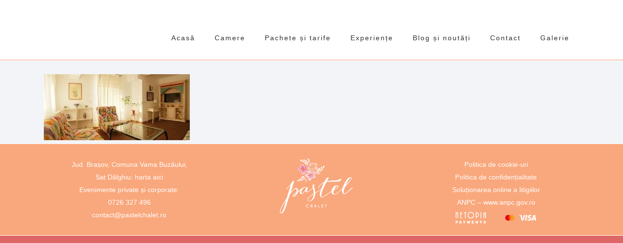

--- FILE ---
content_type: text/html; charset=UTF-8
request_url: https://www.pastelchalet.ro/galerie-pastel-chalet-cazare/pastel-chalet-pensiune-natura-9/
body_size: 23770
content:
<!DOCTYPE html><html lang="ro-RO"><head><script data-no-optimize="1">var litespeed_docref=sessionStorage.getItem("litespeed_docref");litespeed_docref&&(Object.defineProperty(document,"referrer",{get:function(){return litespeed_docref}}),sessionStorage.removeItem("litespeed_docref"));</script> <meta charset="UTF-8" /><meta name="viewport" content="width=device-width,initial-scale=1,user-scalable=no"><link rel="shortcut icon" type="image/x-icon" href="https://www.pastelchalet.ro/wp-content/uploads/2018/07/PASTEL-LOGO-FINAL-fav.png"><link rel="apple-touch-icon" href="https://www.pastelchalet.ro/wp-content/uploads/2018/07/PASTEL-LOGO-FINAL-fav.png"/><link rel="profile" href="http://gmpg.org/xfn/11" /><link rel="pingback" href="https://www.pastelchalet.ro/xmlrpc.php" /><meta name='robots' content='index, follow, max-image-preview:large, max-snippet:-1, max-video-preview:-1' /><title>Pastel Chalet, cazare Vama Buzăului, Munții Ciucaș - Pastel Chalet</title><link rel="canonical" href="https://www.pastelchalet.ro/galerie-pastel-chalet-cazare/pastel-chalet-pensiune-natura-9/" /><meta property="og:locale" content="ro_RO" /><meta property="og:type" content="article" /><meta property="og:title" content="Pastel Chalet, cazare Vama Buzăului, Munții Ciucaș - Pastel Chalet" /><meta property="og:description" content="Pastel Chalet, cazare Vama Buzăului, Munții Ciucaș" /><meta property="og:url" content="https://www.pastelchalet.ro/galerie-pastel-chalet-cazare/pastel-chalet-pensiune-natura-9/" /><meta property="og:site_name" content="Pastel Chalet" /><meta property="article:publisher" content="https://www.facebook.com/pastelchalet/" /><meta property="article:modified_time" content="2022-04-27T09:21:50+00:00" /><meta property="og:image" content="https://www.pastelchalet.ro/galerie-pastel-chalet-cazare/pastel-chalet-pensiune-natura-9" /><meta property="og:image:width" content="1600" /><meta property="og:image:height" content="727" /><meta property="og:image:type" content="image/jpeg" /><meta name="twitter:card" content="summary_large_image" /><meta name="twitter:site" content="@pastel_chalet" /> <script type="application/ld+json" class="yoast-schema-graph">{"@context":"https://schema.org","@graph":[{"@type":"WebPage","@id":"https://www.pastelchalet.ro/galerie-pastel-chalet-cazare/pastel-chalet-pensiune-natura-9/","url":"https://www.pastelchalet.ro/galerie-pastel-chalet-cazare/pastel-chalet-pensiune-natura-9/","name":"Pastel Chalet, cazare Vama Buzăului, Munții Ciucaș - Pastel Chalet","isPartOf":{"@id":"https://www.pastelchalet.ro/#website"},"primaryImageOfPage":{"@id":"https://www.pastelchalet.ro/galerie-pastel-chalet-cazare/pastel-chalet-pensiune-natura-9/#primaryimage"},"image":{"@id":"https://www.pastelchalet.ro/galerie-pastel-chalet-cazare/pastel-chalet-pensiune-natura-9/#primaryimage"},"thumbnailUrl":"https://www.pastelchalet.ro/wp-content/uploads/2018/10/Pastel-Chalet-interior-pensiune-2.jpg","datePublished":"2018-10-08T08:28:33+00:00","dateModified":"2022-04-27T09:21:50+00:00","breadcrumb":{"@id":"https://www.pastelchalet.ro/galerie-pastel-chalet-cazare/pastel-chalet-pensiune-natura-9/#breadcrumb"},"inLanguage":"ro-RO","potentialAction":[{"@type":"ReadAction","target":["https://www.pastelchalet.ro/galerie-pastel-chalet-cazare/pastel-chalet-pensiune-natura-9/"]}]},{"@type":"ImageObject","inLanguage":"ro-RO","@id":"https://www.pastelchalet.ro/galerie-pastel-chalet-cazare/pastel-chalet-pensiune-natura-9/#primaryimage","url":"https://www.pastelchalet.ro/wp-content/uploads/2018/10/Pastel-Chalet-interior-pensiune-2.jpg","contentUrl":"https://www.pastelchalet.ro/wp-content/uploads/2018/10/Pastel-Chalet-interior-pensiune-2.jpg","width":1600,"height":727,"caption":"Pastel Chalet, cazare Vama Buzăului, Munții Ciucaș"},{"@type":"BreadcrumbList","@id":"https://www.pastelchalet.ro/galerie-pastel-chalet-cazare/pastel-chalet-pensiune-natura-9/#breadcrumb","itemListElement":[{"@type":"ListItem","position":1,"name":"Home","item":"https://www.pastelchalet.ro/"},{"@type":"ListItem","position":2,"name":"Galerie Pastel Chalet &#8211; Cazare","item":"https://www.pastelchalet.ro/galerie-pastel-chalet-cazare/"},{"@type":"ListItem","position":3,"name":"Pastel Chalet, cazare Vama Buzăului, Munții Ciucaș"}]},{"@type":"WebSite","@id":"https://www.pastelchalet.ro/#website","url":"https://www.pastelchalet.ro/","name":"Pastel Chalet","description":"Pastel Chalet Official website","publisher":{"@id":"https://www.pastelchalet.ro/#organization"},"potentialAction":[{"@type":"SearchAction","target":{"@type":"EntryPoint","urlTemplate":"https://www.pastelchalet.ro/?s={search_term_string}"},"query-input":{"@type":"PropertyValueSpecification","valueRequired":true,"valueName":"search_term_string"}}],"inLanguage":"ro-RO"},{"@type":"Organization","@id":"https://www.pastelchalet.ro/#organization","name":"Pastel Chalet","url":"https://www.pastelchalet.ro/","logo":{"@type":"ImageObject","inLanguage":"ro-RO","@id":"https://www.pastelchalet.ro/#/schema/logo/image/","url":"https://www.pastelchalet.ro/wp-content/uploads/2023/03/PASTEL-LOGO-FINAL-02-fara-stelute-Large-cu-fundal-alb-5.png","contentUrl":"https://www.pastelchalet.ro/wp-content/uploads/2023/03/PASTEL-LOGO-FINAL-02-fara-stelute-Large-cu-fundal-alb-5.png","width":591,"height":502,"caption":"Pastel Chalet"},"image":{"@id":"https://www.pastelchalet.ro/#/schema/logo/image/"},"sameAs":["https://www.facebook.com/pastelchalet/","https://x.com/pastel_chalet","https://www.instagram.com/pastelchalet/","https://www.tiktok.com/@pastelchalet/"]}]}</script>  <script type='application/javascript' id='pys-version-script'>console.log('PixelYourSite PRO version 12.3.6.1');</script> <link rel='dns-prefetch' href='//www.googletagmanager.com' /><link rel='dns-prefetch' href='//fonts.googleapis.com' /><link rel="alternate" type="application/rss+xml" title="Pastel Chalet &raquo; Flux" href="https://www.pastelchalet.ro/feed/" /><link rel="alternate" type="application/rss+xml" title="Pastel Chalet &raquo; Flux comentarii" href="https://www.pastelchalet.ro/comments/feed/" /><link rel="alternate" type="application/rss+xml" title="Flux comentarii Pastel Chalet &raquo; Pastel Chalet, cazare Vama Buzăului, Munții Ciucaș" href="https://www.pastelchalet.ro/galerie-pastel-chalet-cazare/pastel-chalet-pensiune-natura-9/feed/" /><link rel="alternate" title="oEmbed (JSON)" type="application/json+oembed" href="https://www.pastelchalet.ro/wp-json/oembed/1.0/embed?url=https%3A%2F%2Fwww.pastelchalet.ro%2Fgalerie-pastel-chalet-cazare%2Fpastel-chalet-pensiune-natura-9%2F" /><link rel="alternate" title="oEmbed (XML)" type="text/xml+oembed" href="https://www.pastelchalet.ro/wp-json/oembed/1.0/embed?url=https%3A%2F%2Fwww.pastelchalet.ro%2Fgalerie-pastel-chalet-cazare%2Fpastel-chalet-pensiune-natura-9%2F&#038;format=xml" /><style id='wp-img-auto-sizes-contain-inline-css' type='text/css'>img:is([sizes=auto i],[sizes^="auto," i]){contain-intrinsic-size:3000px 1500px}
/*# sourceURL=wp-img-auto-sizes-contain-inline-css */</style><style id="litespeed-ccss">.wp-block-image>figure>a{display:inline-block}.wp-block-image img{box-sizing:border-box;height:auto;max-width:100%;vertical-align:bottom}.wp-block-image .aligncenter{display:table}.wp-block-image .aligncenter{margin-left:auto;margin-right:auto}.wp-block-image figure{margin:0}ul{box-sizing:border-box}:root{--wp--preset--font-size--normal:16px;--wp--preset--font-size--huge:42px}.has-text-align-center{text-align:center}.aligncenter{clear:both}html :where(img[class*=wp-image-]){height:auto;max-width:100%}:where(figure){margin:0 0 1em}:root{--wp--preset--aspect-ratio--square:1;--wp--preset--aspect-ratio--4-3:4/3;--wp--preset--aspect-ratio--3-4:3/4;--wp--preset--aspect-ratio--3-2:3/2;--wp--preset--aspect-ratio--2-3:2/3;--wp--preset--aspect-ratio--16-9:16/9;--wp--preset--aspect-ratio--9-16:9/16;--wp--preset--color--black:#000000;--wp--preset--color--cyan-bluish-gray:#abb8c3;--wp--preset--color--white:#ffffff;--wp--preset--color--pale-pink:#f78da7;--wp--preset--color--vivid-red:#cf2e2e;--wp--preset--color--luminous-vivid-orange:#ff6900;--wp--preset--color--luminous-vivid-amber:#fcb900;--wp--preset--color--light-green-cyan:#7bdcb5;--wp--preset--color--vivid-green-cyan:#00d084;--wp--preset--color--pale-cyan-blue:#8ed1fc;--wp--preset--color--vivid-cyan-blue:#0693e3;--wp--preset--color--vivid-purple:#9b51e0;--wp--preset--gradient--vivid-cyan-blue-to-vivid-purple:linear-gradient(135deg,rgba(6,147,227,1) 0%,rgb(155,81,224) 100%);--wp--preset--gradient--light-green-cyan-to-vivid-green-cyan:linear-gradient(135deg,rgb(122,220,180) 0%,rgb(0,208,130) 100%);--wp--preset--gradient--luminous-vivid-amber-to-luminous-vivid-orange:linear-gradient(135deg,rgba(252,185,0,1) 0%,rgba(255,105,0,1) 100%);--wp--preset--gradient--luminous-vivid-orange-to-vivid-red:linear-gradient(135deg,rgba(255,105,0,1) 0%,rgb(207,46,46) 100%);--wp--preset--gradient--very-light-gray-to-cyan-bluish-gray:linear-gradient(135deg,rgb(238,238,238) 0%,rgb(169,184,195) 100%);--wp--preset--gradient--cool-to-warm-spectrum:linear-gradient(135deg,rgb(74,234,220) 0%,rgb(151,120,209) 20%,rgb(207,42,186) 40%,rgb(238,44,130) 60%,rgb(251,105,98) 80%,rgb(254,248,76) 100%);--wp--preset--gradient--blush-light-purple:linear-gradient(135deg,rgb(255,206,236) 0%,rgb(152,150,240) 100%);--wp--preset--gradient--blush-bordeaux:linear-gradient(135deg,rgb(254,205,165) 0%,rgb(254,45,45) 50%,rgb(107,0,62) 100%);--wp--preset--gradient--luminous-dusk:linear-gradient(135deg,rgb(255,203,112) 0%,rgb(199,81,192) 50%,rgb(65,88,208) 100%);--wp--preset--gradient--pale-ocean:linear-gradient(135deg,rgb(255,245,203) 0%,rgb(182,227,212) 50%,rgb(51,167,181) 100%);--wp--preset--gradient--electric-grass:linear-gradient(135deg,rgb(202,248,128) 0%,rgb(113,206,126) 100%);--wp--preset--gradient--midnight:linear-gradient(135deg,rgb(2,3,129) 0%,rgb(40,116,252) 100%);--wp--preset--font-size--small:13px;--wp--preset--font-size--medium:20px;--wp--preset--font-size--large:36px;--wp--preset--font-size--x-large:42px;--wp--preset--spacing--20:0.44rem;--wp--preset--spacing--30:0.67rem;--wp--preset--spacing--40:1rem;--wp--preset--spacing--50:1.5rem;--wp--preset--spacing--60:2.25rem;--wp--preset--spacing--70:3.38rem;--wp--preset--spacing--80:5.06rem;--wp--preset--shadow--natural:6px 6px 9px rgba(0, 0, 0, 0.2);--wp--preset--shadow--deep:12px 12px 50px rgba(0, 0, 0, 0.4);--wp--preset--shadow--sharp:6px 6px 0px rgba(0, 0, 0, 0.2);--wp--preset--shadow--outlined:6px 6px 0px -3px rgba(255, 255, 255, 1), 6px 6px rgba(0, 0, 0, 1);--wp--preset--shadow--crisp:6px 6px 0px rgba(0, 0, 0, 1)}.fa{display:inline-block;font:normal normal normal 14px/1 FontAwesome;font-size:inherit;text-rendering:auto;-webkit-font-smoothing:antialiased;-moz-osx-font-smoothing:grayscale}.qode_icon_font_awesome.fa{font-family:FontAwesome!important}.fa-stack{position:relative;display:inline-block;width:2em;height:2em;line-height:2em;vertical-align:middle}.fa-arrow-up:before{content:""}.fa-angle-right:before{content:""}.fa-angle-down:before{content:""}.icon_menu{font-family:"ElegantIcons";speak:none;font-style:normal;font-weight:400;font-variant:normal;text-transform:none;line-height:1;-webkit-font-smoothing:antialiased}.icon_menu:before{content:"a"}.sticky{opacity:1}.clearfix:after,.clearfix:before{content:" ";display:table}.aligncenter,figure,footer,header,nav{display:block}.clearfix:after{clear:both}.aligncenter{margin:10px auto}a,body,div,form,h2,h3,html,i,label,li,p,span,ul{background:0 0;border:0;margin:0;padding:0;vertical-align:baseline;outline:0}a img{border:none}img{max-width:100%;height:auto;image-rendering:optimizeQuality}h2,h3{color:#303030}h2{font-size:24px;line-height:1.384615384615385em;text-transform:uppercase;letter-spacing:1px;font-weight:600}h3{font-size:17px;line-height:1.304347826086957em;text-transform:uppercase;letter-spacing:1px;font-weight:600}a,p a{color:#303030;text-decoration:none}ul{list-style-position:inside}.wrapper,body{background-color:#f6f6f6}html{height:100%;margin:0!important}body{font-family:Raleway,sans-serif;font-size:14px;line-height:26px;color:#818181;font-weight:400;overflow-y:scroll;overflow-x:hidden!important;-webkit-font-smoothing:antialiased}.wrapper{position:relative;z-index:1000;left:0}.wrapper_inner{width:100%;overflow:hidden}.q_logo a,.q_logo img{display:block}header{width:100%;display:inline-block;margin:0;vertical-align:middle;position:relative;z-index:110;-webkit-backface-visibility:hidden}header .header_inner_left{position:absolute;left:45px;top:0}header .container_inner .header_inner_left{position:absolute;left:0;top:0}.header_bottom,.header_inner_right,.header_top,.q_logo,.q_logo a{position:relative}.header_inner_right{float:right;z-index:110}.header_top{z-index:111;line-height:33px;height:33px;padding:0;font-size:13px;background-color:#fff}.header_top .left{float:left;height:100%}.header_top .right{float:right;height:100%}.header_bottom{padding:0 45px;background-color:#fff}.logo_wrapper{height:100px;float:left}.q_logo{top:50%;left:0}.q_logo a{visibility:hidden}.q_logo img{opacity:1;position:absolute;top:-50%;width:auto!important;max-width:none}.q_logo img.dark,.q_logo img.light,.q_logo img.mobile,.q_logo img.sticky{opacity:0}header.fixed{width:100%;position:fixed;z-index:110;top:0;left:0}header:not(.centered_logo) .q_logo img{height:100%}nav.main_menu{position:absolute;top:0;left:50%;z-index:100;text-align:left}nav.main_menu.right{position:relative;left:auto;float:right}nav.main_menu ul{list-style:none;margin:0;padding:0}nav.main_menu>ul{left:-50%;position:relative}nav.main_menu.right>ul{left:auto}nav.main_menu ul li{display:inline-block;float:left;padding:0;margin:0;background-repeat:no-repeat;background-position:right}nav.main_menu ul li a{color:#777;font-weight:400;text-decoration:none;display:inline-block;position:relative;line-height:100px;padding:0;margin:0}nav.main_menu>ul>li>a>i.menu_icon{margin-right:7px}nav.main_menu>ul>li>a{display:inline-block;height:100%;background-color:#fff0}nav.main_menu>ul>li>a>i.blank{display:none}nav.main_menu>ul>li>a{position:relative;padding:0 17px;color:#9d9d9d;text-transform:uppercase;font-weight:600;font-size:13px;letter-spacing:1px}header:not(.with_hover_bg_color) nav.main_menu>ul>li>a>span:not(.plus){position:relative;display:inline-block;line-height:initial}.drop_down ul{list-style:none}.drop_down ul li{position:relative}.drop_down .second{left:0;margin:0;top:100%;position:absolute;display:block;visibility:hidden;overflow:hidden;opacity:0;z-index:10}.drop_down .second .inner{position:relative;padding:0;display:block;z-index:997}.drop_down .second .inner>ul,li.narrow .second .inner ul{display:inline-block;position:relative;background-color:#262626;border-color:#3d3d3d}li.narrow .second .inner ul{padding:7px 0}.drop_down .second .inner ul li{display:block;padding:0 15px;position:relative;float:none;height:auto;background:0;width:190px}li.narrow .second .inner ul li:last-child{border-bottom:none}.drop_down .second .inner ul li a{display:block;font-weight:600;color:#9d9d9d;height:auto;line-height:16px;margin:0;padding:9px 0;font-size:11px;text-transform:uppercase;letter-spacing:1px}.drop_down .second .inner>ul>li:last-child>a{border-bottom:0}.drop_down .narrow .second .inner ul li{padding:0;width:225px}.drop_down .narrow .second .inner ul li a{padding-left:20px;padding-right:20px}.drop_down .second i{display:none}.drop_down .second ul li{border-bottom-width:1px;border-bottom-color:#3d3d3d}nav.mobile_menu{background-color:#fff}.mobile_menu_button{display:none;float:left;height:100px;margin:0 20px 0 0}.mobile_menu_button span{width:19px;height:17px;font-size:14px;z-index:50;display:table-cell;position:relative;vertical-align:middle}nav.mobile_menu,nav.mobile_menu ul{display:none;width:100%;position:relative}nav.mobile_menu{float:left;top:0;text-align:left;overflow:hidden;z-index:100}nav.mobile_menu ul{list-style:none;padding:0;margin:0}nav.mobile_menu>ul{margin-bottom:-1px!important}nav.mobile_menu ul li{margin:0;padding:0;position:relative;-webkit-transform:translateZ(0)}nav.mobile_menu ul li,nav.mobile_menu ul li ul li{border-bottom:1px solid #eaeaea}nav.mobile_menu ul li:last-child{border:0!important}nav.mobile_menu ul>li.has_sub>span.mobile_arrow{display:inline-block;float:right;height:46px;line-height:46px;margin:0;padding:0 10px 0 0;position:absolute;top:0;right:0;text-align:right;width:50px;z-index:9000}nav.mobile_menu ul li span.mobile_arrow i{color:#888}nav.mobile_menu ul>li>span.mobile_arrow i{display:none}nav.mobile_menu ul>li.has_sub>span.mobile_arrow i{display:inline}nav.mobile_menu ul>li.has_sub>span.mobile_arrow i.fa-angle-down{display:none}nav.mobile_menu ul li a{font-size:13px;font-weight:400;color:#888;padding:10px 0;display:block;position:relative;text-transform:none;line-height:26px;letter-spacing:0}nav.mobile_menu ul li ul li{margin:0 0 0 20px}.side_menu_button_wrapper{display:table}.side_menu_button{display:table-cell;vertical-align:middle;height:100px}.content,.content .container{background-color:#f6f6f6}.mobile_menu_button span{color:#9d9d9d}.container,.content .container .container_inner{padding:0}.container,.content{z-index:100;position:relative}.content{margin-top:0}.content.content_top_margin{margin-top:100px!important}.container{width:100%}.container_inner{width:1100px;margin:0 auto}.content .container .container_inner.page_container_inner{padding:30px 0 0}.header_bottom .container_inner{position:relative}@media only screen and (min-width:1400px){.qode_grid_1300 .container_inner{width:1300px}}.three_columns{width:100%}.three_columns>.column1,.three_columns>.column2,.three_columns>.column3{width:33.33%;float:left}.three_columns>.column1>.column_inner{padding:0 15px 0 0}.three_columns>.column2>.column_inner{padding:0 5px 0 10px}.three_columns>.column3>.column_inner{padding:0 0 0 15px}#back_to_top span{text-align:center}footer{position:relative}.footer_bottom{text-align:center}footer{display:block;width:100%;margin:0 auto;z-index:100}footer .container_inner{position:relative}.footer_top_holder{display:block;background-color:#262626;position:relative}.footer_top{padding:72px 0 52px}.footer_top a,.footer_top p{color:#818181;word-wrap:break-word}.footer_top .three_columns .column2 .column_inner>div{margin:0 0 0 15px}.footer_top .three_columns .column3 .column_inner>div{margin:0 0 0 10px}.footer_bottom_holder{display:block;background-color:#1b1b1b}.footer_bottom{display:table-cell;font-size:12px;line-height:22px;height:53px;width:1%;vertical-align:middle}#back_to_top{color:#cdcdcd;height:auto;position:fixed;bottom:65px;margin:0;z-index:10000;right:25px;opacity:0;visibility:hidden;-webkit-backface-visibility:hidden}#back_to_top>span{width:52px;height:52px;line-height:52px;text-decoration:none;-o-border-radius:52px;-moz-border-radius:52px;-webkit-border-radius:52px;border-radius:52px;border:2px solid #e8e8e8;background:0 0}#back_to_top span i{font-size:22px;color:#b0b0b0;line-height:52px}.header_top_bottom_holder{position:relative}:-moz-placeholder,:-ms-input-placeholder,::-moz-placeholder,::-webkit-input-placeholder{color:#959595;margin:10px 0 0}.side_menu_button{position:relative}.qode_right_side_fixed{position:fixed;right:0;top:50%;transform:rotate(-90deg);z-index:999}.wp-block-image img{display:block}h2,h3,p a{color:#ef8253}body{font-family:"Open Sans",sans-serif;color:#636363;font-size:15px;font-weight:400}body,.wrapper,.content,.content .container{background-color:#f3f4f7}header:not(.sticky):not(.scrolled) .header_bottom{border-bottom:1px solid rgb(249 167 124)}.content{margin-top:0}.logo_wrapper,.side_menu_button{height:90px}.content.content_top_margin{margin-top:123px!important}@media only screen and (max-width:1000px){.q_logo a,.q_logo img{height:65px!important}}@media only screen and (max-width:480px){.q_logo a,.q_logo img{height:60px!important}}nav.main_menu>ul>li>a{line-height:90px}nav.main_menu>ul>li>a{color:#303030;font-size:14px;font-style:normal;font-weight:500;letter-spacing:2px;text-transform:none}nav.main_menu>ul>li>a{padding:0 20px}nav.mobile_menu ul li a{color:#303030;font-size:14px;font-style:normal;font-weight:400;letter-spacing:4px;text-transform:uppercase}nav.mobile_menu ul li span.mobile_arrow i,nav.mobile_menu ul li span.mobile_arrow i{color:#303030}h2{color:#303030;font-family:"Arima",sans-serif;font-size:38px;line-height:42px;font-style:normal;font-weight:400;letter-spacing:0;text-transform:none}h3{color:#303030;font-family:"Roboto",sans-serif;font-size:24px;line-height:29px;font-style:normal;font-weight:400;letter-spacing:0;text-transform:none}p{color:#636363;font-family:"Open Sans",sans-serif;font-size:15px;line-height:26px;font-style:normal;font-weight:400}.footer_top_holder{background-color:#f9a77c}.footer_top{padding-top:29px;padding-right:0;padding-bottom:17px;padding-left:0}.footer_top,.footer_top p{color:#fff}.footer_top a:not(.qbutton){color:#ffffff!important}.footer_bottom_holder{background-color:#d66}.footer_bottom{padding-top:5%px}.footer_top,.footer_top p{font-size:14px}.footer_top a:not(.qbutton){font-size:14px}.footer_top,.footer_top .footer_col1{text-align:center}.footer_top .footer_col2{text-align:center}.footer_top .footer_col3{text-align:center}.footer_bottom_holder,.footer_bottom{font-size:10px}.footer_bottom{color:#fff}.mobile_menu_button span{color:#303030;font-size:25px}#back_to_top span i{color:#d3d3d3}#back_to_top>span{background-color:rgb(255 255 255);border-color:rgb(255 255 255);border-width:0;border-style:solid}@media only screen and (max-width:1200px){.container_inner{width:950px}}@media only screen and (min-width:1000px) and (max-width:1200px){.header_bottom .container_inner{width:100%}}@media only screen and (max-width:1000px){.container_inner{width:768px}.header_top .container{display:inline-block}.header_inner_left,header{position:relative!important;left:0!important;margin-bottom:0}.content{margin-bottom:0!important}header{top:0!important;margin-top:0!important;display:block}.header_top{height:auto;display:block!important}.hide_top_bar_on_mobile_header .header_top{display:none!important}.header_top .left,.header_top .right{text-align:center;float:none}.header_top .inner{display:inline-block;margin:0 0-4px}.header_bottom{background-color:#fff!important}header .q_logo img.mobile{display:block!important;opacity:1!important;position:relative;margin:0 auto}header .q_logo img.dark,header .q_logo img.light,header .q_logo img.normal,header .q_logo img.sticky{display:none!important}.logo_wrapper{position:absolute}.main_menu{display:none!important}nav.mobile_menu{display:block}.logo_wrapper,.mobile_menu_button{display:table}nav.mobile_menu>ul{width:768px;margin:0 auto}.logo_wrapper{height:100px!important;left:50%}.q_logo{display:table-cell;position:relative;top:auto;vertical-align:middle}.q_logo a{left:-50%;width:auto!important}.q_logo img{top:0;left:0}.side_menu_button{height:100px!important}.content,.content.content_top_margin{margin-top:0!important}}@media only screen and (min-width:600px) and (max-width:1000px){body.qode_header_in_grid .header_bottom{padding:0}}@media only screen and (max-width:768px){.container_inner{width:600px}nav.mobile_menu>ul{width:600px}}@media only screen and (max-width:600px){.container_inner{width:420px}nav.mobile_menu>ul{width:420px}.three_columns .column1,.three_columns .column2,.three_columns .column3{width:100%}.three_columns .column1 .column_inner,.three_columns .column2 .column_inner,.three_columns .column3 .column_inner{padding:0}.footer_top .three_columns .column2 .column_inner>div,.footer_top .three_columns .column3 .column_inner>div{margin:0}.footer_top .three_columns .column1,.footer_top .three_columns .column2{margin:0 0 25px}}@media only screen and (max-width:480px){.container_inner{width:300px}.header_bottom,footer .container_inner{padding:0 25px}.header_bottom .container_inner,footer .container_inner,nav.mobile_menu>ul{width:auto}.footer_bottom{line-height:35px;height:auto}.footer_top .column_inner>div:not(.qode_separator_widget){margin:0 0 25px!important}.footer_top .column_inner{border:0}}@media only screen and (max-width:420px){.header_bottom,footer .container_inner{padding:0 15px}}@media only screen and (max-width:350px){.container_inner{width:95%}}@media only screen and (max-width:768px){h2{font-size:33px;line-height:40px}}@media only screen and (max-width:600px){h2{font-size:32px;line-height:40px}h3{font-size:28px;line-height:33px}}:root{--direction-multiplier:1}.elementor-screen-only{height:1px;margin:-1px;overflow:hidden;padding:0;position:absolute;top:-10000em;width:1px;clip:rect(0,0,0,0);border:0}.elementor *,.elementor :after,.elementor :before{box-sizing:border-box}.elementor a{box-shadow:none;text-decoration:none}.e-con>.elementor-element.elementor-absolute{position:absolute}.elementor-element{--flex-direction:initial;--flex-wrap:initial;--justify-content:initial;--align-items:initial;--align-content:initial;--gap:initial;--flex-basis:initial;--flex-grow:initial;--flex-shrink:initial;--order:initial;--align-self:initial;align-self:var(--align-self);flex-basis:var(--flex-basis);flex-grow:var(--flex-grow);flex-shrink:var(--flex-shrink);order:var(--order)}.elementor-element.elementor-absolute{z-index:1}.elementor-element:where(.e-con-full,.elementor-widget){align-content:var(--align-content);align-items:var(--align-items);flex-direction:var(--flex-direction);flex-wrap:var(--flex-wrap);gap:var(--row-gap) var(--column-gap);justify-content:var(--justify-content)}:root{--page-title-display:block}.elementor-widget{position:relative}.elementor-widget:not(:last-child){margin-bottom:var(--kit-widget-spacing,20px)}.elementor-widget:not(:last-child).elementor-widget__width-initial{margin-bottom:0}.elementor-column{display:flex;min-height:1px;position:relative}@media (min-width:768px){.elementor-column.elementor-col-40{width:40%}.elementor-column.elementor-col-60{width:60%}}@media (max-width:767px){.elementor-column{width:100%}}@media (prefers-reduced-motion:no-preference){html{scroll-behavior:smooth}}.e-con{--border-radius:0;--border-top-width:0px;--border-right-width:0px;--border-bottom-width:0px;--border-left-width:0px;--border-style:initial;--border-color:initial;--container-widget-width:100%;--container-widget-height:initial;--container-widget-flex-grow:0;--container-widget-align-self:initial;--content-width:min(100%,var(--container-max-width,1140px));--width:100%;--min-height:initial;--height:auto;--text-align:initial;--margin-top:0px;--margin-right:0px;--margin-bottom:0px;--margin-left:0px;--padding-top:var(--container-default-padding-top,10px);--padding-right:var(--container-default-padding-right,10px);--padding-bottom:var(--container-default-padding-bottom,10px);--padding-left:var(--container-default-padding-left,10px);--position:relative;--z-index:revert;--overflow:visible;--gap:var(--widgets-spacing,20px);--row-gap:var(--widgets-spacing-row,20px);--column-gap:var(--widgets-spacing-column,20px);--overlay-mix-blend-mode:initial;--overlay-opacity:1;--e-con-grid-template-columns:repeat(3,1fr);--e-con-grid-template-rows:repeat(2,1fr);border-radius:var(--border-radius);height:var(--height);min-height:var(--min-height);min-width:0;overflow:var(--overflow);position:var(--position);width:var(--width);z-index:var(--z-index);--flex-wrap-mobile:wrap;margin-block-end:var(--margin-block-end);margin-block-start:var(--margin-block-start);margin-inline-end:var(--margin-inline-end);margin-inline-start:var(--margin-inline-start);padding-inline-end:var(--padding-inline-end);padding-inline-start:var(--padding-inline-start)}.e-con{--margin-block-start:var(--margin-top);--margin-block-end:var(--margin-bottom);--margin-inline-start:var(--margin-left);--margin-inline-end:var(--margin-right);--padding-inline-start:var(--padding-left);--padding-inline-end:var(--padding-right);--padding-block-start:var(--padding-top);--padding-block-end:var(--padding-bottom);--border-block-start-width:var(--border-top-width);--border-block-end-width:var(--border-bottom-width);--border-inline-start-width:var(--border-left-width);--border-inline-end-width:var(--border-right-width)}.e-con.e-flex{--flex-direction:column;--flex-basis:auto;--flex-grow:0;--flex-shrink:1;flex:var(--flex-grow) var(--flex-shrink) var(--flex-basis)}.e-con-full{padding-block-end:var(--padding-block-end);padding-block-start:var(--padding-block-start);text-align:var(--text-align)}.e-con-full.e-flex{flex-direction:var(--flex-direction)}.e-con{display:var(--display)}:is(.elementor-section-wrap,[data-elementor-id])>.e-con{--margin-left:auto;--margin-right:auto;max-width:min(100%,var(--width))}.e-con .elementor-widget.elementor-widget{margin-block-end:0}.e-con:before{border-block-end-width:var(--border-block-end-width);border-block-start-width:var(--border-block-start-width);border-color:var(--border-color);border-inline-end-width:var(--border-inline-end-width);border-inline-start-width:var(--border-inline-start-width);border-radius:var(--border-radius);border-style:var(--border-style);content:var(--background-overlay);display:block;height:max(100% + var(--border-top-width) + var(--border-bottom-width),100%);left:calc(0px - var(--border-left-width));mix-blend-mode:var(--overlay-mix-blend-mode);opacity:var(--overlay-opacity);position:absolute;top:calc(0px - var(--border-top-width));width:max(100% + var(--border-left-width) + var(--border-right-width),100%)}.e-con .elementor-widget{min-width:0}.e-con>.elementor-widget>.elementor-widget-container{height:100%}.elementor.elementor .e-con>.elementor-widget{max-width:100%}.e-con .elementor-widget:not(:last-child){--kit-widget-spacing:0px}@media (max-width:767px){.e-con.e-flex{--width:100%;--flex-wrap:var(--flex-wrap-mobile)}}.elementor-form-fields-wrapper{display:flex;flex-wrap:wrap}.elementor-field-group{align-items:center;flex-wrap:wrap}.elementor-field-group.elementor-field-type-submit{align-items:flex-end}.elementor-field-group .elementor-field-textual{background-color:#fff0;border:1px solid #69727d;color:#1f2124;flex-grow:1;max-width:100%;vertical-align:middle;width:100%}.elementor-field-group .elementor-field-textual::-moz-placeholder{color:inherit;font-family:inherit;opacity:.6}.elementor-field-textual{border-radius:3px;font-size:15px;line-height:1.4;min-height:40px;padding:5px 14px}.elementor-field-textual.elementor-size-md{border-radius:4px;font-size:16px;min-height:47px;padding:6px 16px}.elementor-button-align-stretch .elementor-field-type-submit:not(.e-form__buttons__wrapper) .elementor-button{flex-basis:100%}@media screen and (max-width:1024px){.elementor-tablet-button-align-center .e-form__buttons,.elementor-tablet-button-align-center .elementor-field-type-submit{justify-content:center}.elementor-tablet-button-align-center .elementor-field-type-submit:not(.e-form__buttons__wrapper) .elementor-button{flex-basis:auto}}.elementor-form .elementor-button{border:none;padding-block-end:0;padding-block-start:0}.elementor-form .elementor-button-content-wrapper,.elementor-form .elementor-button>span{display:flex;flex-direction:row;gap:5px;justify-content:center}.elementor-form .elementor-button.elementor-size-md{min-height:47px}.elementor-heading-title{line-height:1;margin:0;padding:0}.elementor-button{background-color:#69727d;border-radius:3px;color:#fff;display:inline-block;font-size:15px;line-height:1;padding:12px 24px;fill:#fff;text-align:center}.elementor-button:visited{color:#fff}.elementor-button-content-wrapper{display:flex;flex-direction:row;gap:5px;justify-content:center}.elementor-button-text{display:inline-block}.elementor-button.elementor-size-md{border-radius:4px;font-size:16px;padding:15px 30px}.elementor-button span{text-decoration:inherit}.elementor-icon{color:#69727d;display:inline-block;font-size:50px;line-height:1;text-align:center}.elementor-icon svg{display:block;height:1em;position:relative;width:1em}.elementor-icon svg:before{left:50%;position:absolute;transform:translateX(-50%)}.elementor-widget-icon-box .elementor-icon-box-wrapper{display:flex;flex-direction:column;gap:var(--icon-box-icon-margin,15px);text-align:center}.elementor-widget-icon-box .elementor-icon-box-content{flex-grow:1;width:100%}.elementor-widget-icon-box .elementor-icon-box-description{margin:0}.e-form__buttons{flex-wrap:wrap}.e-form__buttons{display:flex}.elementor-form .elementor-button .elementor-button-content-wrapper{align-items:center}.elementor-form .elementor-button .elementor-button-text{white-space:normal}.elementor-form .elementor-button .elementor-button-content-wrapper{gap:5px}.elementor-form .elementor-button .elementor-button-text{flex-grow:unset;order:unset}[data-elementor-type=popup]:not(.elementor-edit-area){display:none}.fa{-moz-osx-font-smoothing:grayscale;-webkit-font-smoothing:antialiased;display:inline-block;font-style:normal;font-variant:normal;text-rendering:auto;line-height:1}.fa-stack{display:inline-block;height:2em;line-height:2em;position:relative;vertical-align:middle;width:2.5em}.fa-angle-down:before{content:""}.fa-angle-right:before{content:""}.fa-arrow-up:before{content:""}.fa{font-family:"Font Awesome 5 Free"}.fa{font-weight:900}.elementor-24964 .elementor-element.elementor-element-2100dcc5{--display:flex;--min-height:320px;--flex-direction:row;--container-widget-width:calc( ( 1 - var( --container-widget-flex-grow ) ) * 100% );--container-widget-height:100%;--container-widget-flex-grow:1;--container-widget-align-self:stretch;--flex-wrap-mobile:wrap;--justify-content:flex-start;--align-items:flex-start;--gap:0px 0px;--row-gap:0px;--column-gap:0px;--padding-top:0px;--padding-bottom:0px;--padding-left:0px;--padding-right:0px}.elementor-24964 .elementor-element.elementor-element-264320be{--display:flex;--flex-direction:column;--container-widget-width:100%;--container-widget-height:initial;--container-widget-flex-grow:0;--container-widget-align-self:initial;--flex-wrap-mobile:wrap;--justify-content:center}.elementor-24964 .elementor-element.elementor-element-264320be:not(.elementor-motion-effects-element-type-background){background-color:#F3F5F8}.elementor-24964 .elementor-element.elementor-element-264320be.e-con{--flex-grow:0;--flex-shrink:0}.elementor-24964 .elementor-element.elementor-element-d43206b.elementor-element{--order:-99999 /* order start hack */}.elementor-24964 .elementor-element.elementor-element-d43206b{text-align:center}.elementor-24964 .elementor-element.elementor-element-d43206b .elementor-heading-title{font-family:"Poppins",Sans-serif;font-size:85px;font-weight:600;text-transform:none;font-style:normal;text-decoration:none;line-height:1em;letter-spacing:0;color:#1C244B}.elementor-24964 .elementor-element.elementor-element-136e52d{--display:flex;--flex-direction:row;--container-widget-width:calc( ( 1 - var( --container-widget-flex-grow ) ) * 100% );--container-widget-height:100%;--container-widget-flex-grow:1;--container-widget-align-self:stretch;--flex-wrap-mobile:wrap;--justify-content:space-evenly;--align-items:center;--gap:1% 1%;--row-gap:1%;--column-gap:1%;--padding-top:0%;--padding-bottom:0%;--padding-left:4%;--padding-right:4%}.elementor-24964 .elementor-element.elementor-element-148cd06e .elementor-icon-box-wrapper{text-align:left}.elementor-24964 .elementor-element.elementor-element-148cd06e .elementor-icon-box-title{margin-block-end:0;color:#1C244B}.elementor-24964 .elementor-element.elementor-element-148cd06e .elementor-icon-box-title{font-family:"Poppins",Sans-serif;font-size:65px;font-weight:600;text-transform:none;font-style:normal;text-decoration:none;line-height:1.2em;letter-spacing:0}.elementor-24964 .elementor-element.elementor-element-148cd06e .elementor-icon-box-description{font-family:"Poppins",Sans-serif;font-size:16px;font-weight:500;text-transform:capitalize;font-style:normal;text-decoration:none;line-height:1em;letter-spacing:0;color:#324A6D}.elementor-24964 .elementor-element.elementor-element-55d6a0cb{width:var(--container-widget-width,56%);max-width:56%;--container-widget-width:56%;--container-widget-flex-grow:0;--e-form-steps-indicators-spacing:20px;--e-form-steps-indicator-padding:30px;--e-form-steps-indicator-inactive-primary-color:#324A6D;--e-form-steps-indicator-inactive-secondary-color:#ffffff;--e-form-steps-indicator-active-primary-color:#467FF7;--e-form-steps-indicator-active-secondary-color:#ffffff;--e-form-steps-indicator-completed-primary-color:#467FF7;--e-form-steps-indicator-completed-secondary-color:#ffffff;--e-form-steps-divider-width:1px;--e-form-steps-divider-gap:10px}.elementor-24964 .elementor-element.elementor-element-55d6a0cb .elementor-field-group{padding-right:calc(50px/2);padding-left:calc(50px/2);margin-bottom:25px}.elementor-24964 .elementor-element.elementor-element-55d6a0cb .elementor-form-fields-wrapper{margin-left:calc(-50px/2);margin-right:calc(-50px/2);margin-bottom:-25px}.elementor-24964 .elementor-element.elementor-element-55d6a0cb .elementor-field-group>label{color:#324A6D}.elementor-24964 .elementor-element.elementor-element-55d6a0cb .elementor-field-group>label{font-family:"Poppins",Sans-serif;font-size:16px;font-weight:300;text-transform:none;font-style:normal;text-decoration:none;line-height:1.5em;letter-spacing:0}.elementor-24964 .elementor-element.elementor-element-55d6a0cb .elementor-field-group .elementor-field{color:#324A6D}.elementor-24964 .elementor-element.elementor-element-55d6a0cb .elementor-field-group .elementor-field{font-family:"Poppins",Sans-serif;font-size:16px;font-weight:300;text-transform:none;font-style:normal;text-decoration:none;line-height:1.5em;letter-spacing:0}.elementor-24964 .elementor-element.elementor-element-55d6a0cb .elementor-field-group .elementor-field:not(.elementor-select-wrapper){background-color:#fff0;border-color:#C8D5DC;border-width:0 0 1px 0;border-radius:0 0 0 0}.elementor-24964 .elementor-element.elementor-element-55d6a0cb .elementor-button{font-family:"Poppins",Sans-serif;font-size:16px;font-weight:500;text-transform:capitalize;font-style:normal;text-decoration:none;line-height:1em;letter-spacing:0;border-style:solid;border-width:1px 1px 1px 1px;border-radius:50px 50px 50px 50px;padding:14px 40px 14px 40px}.elementor-24964 .elementor-element.elementor-element-55d6a0cb .elementor-button[type="submit"]{background-color:#467FF7;color:#FFF;border-color:#467FF7}.elementor-24964 .elementor-element.elementor-element-3926f5d5{width:auto;max-width:auto;top:20px}body:not(.rtl) .elementor-24964 .elementor-element.elementor-element-3926f5d5{right:20px}.elementor-24964 .elementor-element.elementor-element-3926f5d5 .elementor-icon-wrapper{text-align:center}.elementor-24964 .elementor-element.elementor-element-3926f5d5.elementor-view-default .elementor-icon{color:#467FF7;border-color:#467FF7}.elementor-24964 .elementor-element.elementor-element-3926f5d5.elementor-view-default .elementor-icon svg{fill:#467FF7}.elementor-24964 .elementor-element.elementor-element-3926f5d5 .elementor-icon{font-size:25px}.elementor-24964 .elementor-element.elementor-element-3926f5d5 .elementor-icon svg{height:25px}.elementor-24964 .elementor-element.elementor-element-3926f5d5 .elementor-icon svg{transform:rotate(45deg)}@media (min-width:768px){.elementor-24964 .elementor-element.elementor-element-264320be{--width:42%}.elementor-24964 .elementor-element.elementor-element-136e52d{--width:58%}}@media (max-width:1024px) and (min-width:768px){.elementor-24964 .elementor-element.elementor-element-264320be{--width:100%}.elementor-24964 .elementor-element.elementor-element-136e52d{--width:100%}}@media (max-width:1024px){.elementor-24964 .elementor-element.elementor-element-2100dcc5{--flex-direction:column;--container-widget-width:100%;--container-widget-height:initial;--container-widget-flex-grow:0;--container-widget-align-self:initial;--flex-wrap-mobile:wrap}.elementor-24964 .elementor-element.elementor-element-264320be{--min-height:145px}.elementor-24964 .elementor-element.elementor-element-d43206b .elementor-heading-title{font-size:65px}.elementor-24964 .elementor-element.elementor-element-136e52d{--min-height:160px;--padding-top:0%;--padding-bottom:0%;--padding-left:1%;--padding-right:1%}.elementor-24964 .elementor-element.elementor-element-148cd06e .elementor-icon-box-wrapper{text-align:center}.elementor-24964 .elementor-element.elementor-element-148cd06e .elementor-icon-box-title{font-size:45px}.elementor-24964 .elementor-element.elementor-element-148cd06e .elementor-icon-box-description{font-size:14px}.elementor-24964 .elementor-element.elementor-element-55d6a0cb .elementor-field-group>label{font-size:14px}.elementor-24964 .elementor-element.elementor-element-55d6a0cb .elementor-field-group .elementor-field{font-size:14px}.elementor-24964 .elementor-element.elementor-element-55d6a0cb .elementor-button{font-size:14px}.elementor-24964 .elementor-element.elementor-element-3926f5d5{top:-125px}.elementor-24964 .elementor-element.elementor-element-3926f5d5 .elementor-icon{font-size:20px}.elementor-24964 .elementor-element.elementor-element-3926f5d5 .elementor-icon svg{height:20px}}@media (max-width:767px){.elementor-24964 .elementor-element.elementor-element-264320be{--min-height:175px;--padding-top:0%;--padding-bottom:0%;--padding-left:6%;--padding-right:6%}.elementor-24964 .elementor-element.elementor-element-d43206b .elementor-heading-title{font-size:48px;line-height:1em}.elementor-24964 .elementor-element.elementor-element-136e52d{--flex-direction:column;--container-widget-width:calc( ( 1 - var( --container-widget-flex-grow ) ) * 100% );--container-widget-height:initial;--container-widget-flex-grow:0;--container-widget-align-self:initial;--flex-wrap-mobile:wrap;--justify-content:space-around;--align-items:center;--gap:25px 25px;--row-gap:25px;--column-gap:25px;--padding-top:10%;--padding-bottom:10%;--padding-left:6%;--padding-right:6%}.elementor-24964 .elementor-element.elementor-element-148cd06e{width:100%;max-width:100%}.elementor-24964 .elementor-element.elementor-element-148cd06e .elementor-icon-box-title{margin-block-end:10px}.elementor-24964 .elementor-element.elementor-element-148cd06e .elementor-icon-box-title{font-size:28px;line-height:1.1em}.elementor-24964 .elementor-element.elementor-element-55d6a0cb{width:100%;max-width:100%}body:not(.rtl) .elementor-24964 .elementor-element.elementor-element-3926f5d5{right:10px}.elementor-24964 .elementor-element.elementor-element-3926f5d5{top:-165px}.elementor-24964 .elementor-element.elementor-element-3926f5d5 .elementor-icon{font-size:18px}.elementor-24964 .elementor-element.elementor-element-3926f5d5 .elementor-icon svg{height:18px}}[type="submit"]{width:100%}</style><link rel="preload" data-asynced="1" data-optimized="2" as="style" onload="this.onload=null;this.rel='stylesheet'" href="https://www.pastelchalet.ro/wp-content/litespeed/ucss/21856ec9e59074e4f8560bdc03cf98d2.css?ver=8a504" /><script data-optimized="1" type="litespeed/javascript" data-src="https://www.pastelchalet.ro/wp-content/plugins/litespeed-cache/assets/js/css_async.min.js"></script> <style id='classic-theme-styles-inline-css' type='text/css'>/*! This file is auto-generated */
.wp-block-button__link{color:#fff;background-color:#32373c;border-radius:9999px;box-shadow:none;text-decoration:none;padding:calc(.667em + 2px) calc(1.333em + 2px);font-size:1.125em}.wp-block-file__button{background:#32373c;color:#fff;text-decoration:none}
/*# sourceURL=/wp-includes/css/classic-themes.min.css */</style><style id='global-styles-inline-css' type='text/css'>:root{--wp--preset--aspect-ratio--square: 1;--wp--preset--aspect-ratio--4-3: 4/3;--wp--preset--aspect-ratio--3-4: 3/4;--wp--preset--aspect-ratio--3-2: 3/2;--wp--preset--aspect-ratio--2-3: 2/3;--wp--preset--aspect-ratio--16-9: 16/9;--wp--preset--aspect-ratio--9-16: 9/16;--wp--preset--color--black: #000000;--wp--preset--color--cyan-bluish-gray: #abb8c3;--wp--preset--color--white: #ffffff;--wp--preset--color--pale-pink: #f78da7;--wp--preset--color--vivid-red: #cf2e2e;--wp--preset--color--luminous-vivid-orange: #ff6900;--wp--preset--color--luminous-vivid-amber: #fcb900;--wp--preset--color--light-green-cyan: #7bdcb5;--wp--preset--color--vivid-green-cyan: #00d084;--wp--preset--color--pale-cyan-blue: #8ed1fc;--wp--preset--color--vivid-cyan-blue: #0693e3;--wp--preset--color--vivid-purple: #9b51e0;--wp--preset--gradient--vivid-cyan-blue-to-vivid-purple: linear-gradient(135deg,rgb(6,147,227) 0%,rgb(155,81,224) 100%);--wp--preset--gradient--light-green-cyan-to-vivid-green-cyan: linear-gradient(135deg,rgb(122,220,180) 0%,rgb(0,208,130) 100%);--wp--preset--gradient--luminous-vivid-amber-to-luminous-vivid-orange: linear-gradient(135deg,rgb(252,185,0) 0%,rgb(255,105,0) 100%);--wp--preset--gradient--luminous-vivid-orange-to-vivid-red: linear-gradient(135deg,rgb(255,105,0) 0%,rgb(207,46,46) 100%);--wp--preset--gradient--very-light-gray-to-cyan-bluish-gray: linear-gradient(135deg,rgb(238,238,238) 0%,rgb(169,184,195) 100%);--wp--preset--gradient--cool-to-warm-spectrum: linear-gradient(135deg,rgb(74,234,220) 0%,rgb(151,120,209) 20%,rgb(207,42,186) 40%,rgb(238,44,130) 60%,rgb(251,105,98) 80%,rgb(254,248,76) 100%);--wp--preset--gradient--blush-light-purple: linear-gradient(135deg,rgb(255,206,236) 0%,rgb(152,150,240) 100%);--wp--preset--gradient--blush-bordeaux: linear-gradient(135deg,rgb(254,205,165) 0%,rgb(254,45,45) 50%,rgb(107,0,62) 100%);--wp--preset--gradient--luminous-dusk: linear-gradient(135deg,rgb(255,203,112) 0%,rgb(199,81,192) 50%,rgb(65,88,208) 100%);--wp--preset--gradient--pale-ocean: linear-gradient(135deg,rgb(255,245,203) 0%,rgb(182,227,212) 50%,rgb(51,167,181) 100%);--wp--preset--gradient--electric-grass: linear-gradient(135deg,rgb(202,248,128) 0%,rgb(113,206,126) 100%);--wp--preset--gradient--midnight: linear-gradient(135deg,rgb(2,3,129) 0%,rgb(40,116,252) 100%);--wp--preset--font-size--small: 13px;--wp--preset--font-size--medium: 20px;--wp--preset--font-size--large: 36px;--wp--preset--font-size--x-large: 42px;--wp--preset--spacing--20: 0.44rem;--wp--preset--spacing--30: 0.67rem;--wp--preset--spacing--40: 1rem;--wp--preset--spacing--50: 1.5rem;--wp--preset--spacing--60: 2.25rem;--wp--preset--spacing--70: 3.38rem;--wp--preset--spacing--80: 5.06rem;--wp--preset--shadow--natural: 6px 6px 9px rgba(0, 0, 0, 0.2);--wp--preset--shadow--deep: 12px 12px 50px rgba(0, 0, 0, 0.4);--wp--preset--shadow--sharp: 6px 6px 0px rgba(0, 0, 0, 0.2);--wp--preset--shadow--outlined: 6px 6px 0px -3px rgb(255, 255, 255), 6px 6px rgb(0, 0, 0);--wp--preset--shadow--crisp: 6px 6px 0px rgb(0, 0, 0);}:where(.is-layout-flex){gap: 0.5em;}:where(.is-layout-grid){gap: 0.5em;}body .is-layout-flex{display: flex;}.is-layout-flex{flex-wrap: wrap;align-items: center;}.is-layout-flex > :is(*, div){margin: 0;}body .is-layout-grid{display: grid;}.is-layout-grid > :is(*, div){margin: 0;}:where(.wp-block-columns.is-layout-flex){gap: 2em;}:where(.wp-block-columns.is-layout-grid){gap: 2em;}:where(.wp-block-post-template.is-layout-flex){gap: 1.25em;}:where(.wp-block-post-template.is-layout-grid){gap: 1.25em;}.has-black-color{color: var(--wp--preset--color--black) !important;}.has-cyan-bluish-gray-color{color: var(--wp--preset--color--cyan-bluish-gray) !important;}.has-white-color{color: var(--wp--preset--color--white) !important;}.has-pale-pink-color{color: var(--wp--preset--color--pale-pink) !important;}.has-vivid-red-color{color: var(--wp--preset--color--vivid-red) !important;}.has-luminous-vivid-orange-color{color: var(--wp--preset--color--luminous-vivid-orange) !important;}.has-luminous-vivid-amber-color{color: var(--wp--preset--color--luminous-vivid-amber) !important;}.has-light-green-cyan-color{color: var(--wp--preset--color--light-green-cyan) !important;}.has-vivid-green-cyan-color{color: var(--wp--preset--color--vivid-green-cyan) !important;}.has-pale-cyan-blue-color{color: var(--wp--preset--color--pale-cyan-blue) !important;}.has-vivid-cyan-blue-color{color: var(--wp--preset--color--vivid-cyan-blue) !important;}.has-vivid-purple-color{color: var(--wp--preset--color--vivid-purple) !important;}.has-black-background-color{background-color: var(--wp--preset--color--black) !important;}.has-cyan-bluish-gray-background-color{background-color: var(--wp--preset--color--cyan-bluish-gray) !important;}.has-white-background-color{background-color: var(--wp--preset--color--white) !important;}.has-pale-pink-background-color{background-color: var(--wp--preset--color--pale-pink) !important;}.has-vivid-red-background-color{background-color: var(--wp--preset--color--vivid-red) !important;}.has-luminous-vivid-orange-background-color{background-color: var(--wp--preset--color--luminous-vivid-orange) !important;}.has-luminous-vivid-amber-background-color{background-color: var(--wp--preset--color--luminous-vivid-amber) !important;}.has-light-green-cyan-background-color{background-color: var(--wp--preset--color--light-green-cyan) !important;}.has-vivid-green-cyan-background-color{background-color: var(--wp--preset--color--vivid-green-cyan) !important;}.has-pale-cyan-blue-background-color{background-color: var(--wp--preset--color--pale-cyan-blue) !important;}.has-vivid-cyan-blue-background-color{background-color: var(--wp--preset--color--vivid-cyan-blue) !important;}.has-vivid-purple-background-color{background-color: var(--wp--preset--color--vivid-purple) !important;}.has-black-border-color{border-color: var(--wp--preset--color--black) !important;}.has-cyan-bluish-gray-border-color{border-color: var(--wp--preset--color--cyan-bluish-gray) !important;}.has-white-border-color{border-color: var(--wp--preset--color--white) !important;}.has-pale-pink-border-color{border-color: var(--wp--preset--color--pale-pink) !important;}.has-vivid-red-border-color{border-color: var(--wp--preset--color--vivid-red) !important;}.has-luminous-vivid-orange-border-color{border-color: var(--wp--preset--color--luminous-vivid-orange) !important;}.has-luminous-vivid-amber-border-color{border-color: var(--wp--preset--color--luminous-vivid-amber) !important;}.has-light-green-cyan-border-color{border-color: var(--wp--preset--color--light-green-cyan) !important;}.has-vivid-green-cyan-border-color{border-color: var(--wp--preset--color--vivid-green-cyan) !important;}.has-pale-cyan-blue-border-color{border-color: var(--wp--preset--color--pale-cyan-blue) !important;}.has-vivid-cyan-blue-border-color{border-color: var(--wp--preset--color--vivid-cyan-blue) !important;}.has-vivid-purple-border-color{border-color: var(--wp--preset--color--vivid-purple) !important;}.has-vivid-cyan-blue-to-vivid-purple-gradient-background{background: var(--wp--preset--gradient--vivid-cyan-blue-to-vivid-purple) !important;}.has-light-green-cyan-to-vivid-green-cyan-gradient-background{background: var(--wp--preset--gradient--light-green-cyan-to-vivid-green-cyan) !important;}.has-luminous-vivid-amber-to-luminous-vivid-orange-gradient-background{background: var(--wp--preset--gradient--luminous-vivid-amber-to-luminous-vivid-orange) !important;}.has-luminous-vivid-orange-to-vivid-red-gradient-background{background: var(--wp--preset--gradient--luminous-vivid-orange-to-vivid-red) !important;}.has-very-light-gray-to-cyan-bluish-gray-gradient-background{background: var(--wp--preset--gradient--very-light-gray-to-cyan-bluish-gray) !important;}.has-cool-to-warm-spectrum-gradient-background{background: var(--wp--preset--gradient--cool-to-warm-spectrum) !important;}.has-blush-light-purple-gradient-background{background: var(--wp--preset--gradient--blush-light-purple) !important;}.has-blush-bordeaux-gradient-background{background: var(--wp--preset--gradient--blush-bordeaux) !important;}.has-luminous-dusk-gradient-background{background: var(--wp--preset--gradient--luminous-dusk) !important;}.has-pale-ocean-gradient-background{background: var(--wp--preset--gradient--pale-ocean) !important;}.has-electric-grass-gradient-background{background: var(--wp--preset--gradient--electric-grass) !important;}.has-midnight-gradient-background{background: var(--wp--preset--gradient--midnight) !important;}.has-small-font-size{font-size: var(--wp--preset--font-size--small) !important;}.has-medium-font-size{font-size: var(--wp--preset--font-size--medium) !important;}.has-large-font-size{font-size: var(--wp--preset--font-size--large) !important;}.has-x-large-font-size{font-size: var(--wp--preset--font-size--x-large) !important;}
:where(.wp-block-post-template.is-layout-flex){gap: 1.25em;}:where(.wp-block-post-template.is-layout-grid){gap: 1.25em;}
:where(.wp-block-term-template.is-layout-flex){gap: 1.25em;}:where(.wp-block-term-template.is-layout-grid){gap: 1.25em;}
:where(.wp-block-columns.is-layout-flex){gap: 2em;}:where(.wp-block-columns.is-layout-grid){gap: 2em;}
:root :where(.wp-block-pullquote){font-size: 1.5em;line-height: 1.6;}
/*# sourceURL=global-styles-inline-css */</style><style id='bridge-stylesheet-inline-css' type='text/css'>.page-id-8089.disabled_footer_top .footer_top_holder, .page-id-8089.disabled_footer_bottom .footer_bottom_holder { display: none;}


/*# sourceURL=bridge-stylesheet-inline-css */</style><style id='bridge-style-dynamic-responsive-inline-css' type='text/css'>.testimonials_c_holder .testimonial_content_inner .testimonial_rating_holder {
    color: #ff5a5f;
}

.testimonials_c_holder .testimonial_content_inner {
    background: #f9f9f9;
}

.testimonials_c_holder .flex-control-nav li {
    width: 10px;
    height: 10px;
    margin: 0 2px;
}

.testimonials_c_holder .flex-control-nav li a {
    background-color: #dadbde;
}

.testimonials_c_holder .flex-control-nav li a.flex-active {
    background-color: #ff5a5f;
}

.qode_video_box .qode_video_image .qode_video_box_button {
    background-color: #ff5a5f;
}

.qode_video_box .qode_video_image .qode_video_box_button_arrow {
    border-left-color: #fff;
}

.qode_video_box .qode_video_image:hover .qode_video_box_button {
    background-color: #fa4b51;
}

.gallery_holder ul li .gallery_hover {
    background-color: rgba(255,255,255,.81);
}

.gallery_holder ul li .gallery_hover i {
    color: #ff5a5f;
}

.header_bottom_right_widget_holder {
    padding: 0 0 0 25px;
}

div.wpcf7 .ajax-loader {
    display: block;
    margin: 0 auto;
}

.testimonial_title_holder h5 {
    font-size: 26px;
    line-height: 32px;
    text-transform: none;
    font-weight: 400;
    letter-spacing: 0;
    color: #404040;
}

.testimonials_c_holder .testimonial_content_inner .testimonial_image_holder {
    margin-bottom: 22px;
}

.testimonials_c_holder .testimonial_content_inner .testimonial_rating_holder {
    margin: 17px 0 19px;
}

.testimonials_c_holder .testimonial_content_inner .testimonial_author {
    margin-top: 28px;
}

.testimonials_c_holder .testimonial_content_inner {
    padding: 53px 45px 49px;
}

.qode-cft-footer-text {
    color: #aaaaaa;
    font-size: 13px;
}

header:not(.with_hover_bg_color) nav.main_menu > ul > li:hover > a {
    opacity: 1;
}
.container ol li {
font-family: ‘Open-Sans’ !important; 
font-size: 15px !important; 
font-weight: 400 !important;
}
#cn-accept-cookie {
background: #f9a77c !important;
}
#cn-more-info {
background: #f9a77c !important;
}
#cn-refuse-cookie {
background: #f9a77c !important;
}
.author_description {
    display:none !important;
}

/*# sourceURL=bridge-style-dynamic-responsive-inline-css */</style> <script type="litespeed/javascript" data-src="https://www.pastelchalet.ro/wp-includes/js/jquery/jquery.min.js" id="jquery-core-js"></script> <script id="pys-js-extra" type="litespeed/javascript">var pysOptions={"staticEvents":{"facebook":{"init_event":[{"delay":0,"type":"static","ajaxFire":!1,"name":"PageView","eventID":"6b2b48f5-4f24-4256-866e-10f0e7b38460","pixelIds":["1246252236045636"],"params":{"page_title":"Pastel Chalet, cazare Vama Buz\u0103ului, Mun\u021bii Ciuca\u0219","post_type":"attachment","post_id":8089,"plugin":"PixelYourSite","event_url":"www.pastelchalet.ro/galerie-pastel-chalet-cazare/pastel-chalet-pensiune-natura-9/","user_role":"guest"},"e_id":"init_event","ids":[],"hasTimeWindow":!1,"timeWindow":0,"woo_order":"","edd_order":""}]}},"dynamicEvents":{"automatic_event_internal_link":{"facebook":{"delay":0,"type":"dyn","name":"InternalClick","eventID":"19dfe6ac-db3e-4528-82b1-3f5422a6f1bc","pixelIds":["1246252236045636"],"params":{"page_title":"Pastel Chalet, cazare Vama Buz\u0103ului, Mun\u021bii Ciuca\u0219","post_type":"attachment","post_id":8089,"plugin":"PixelYourSite","event_url":"www.pastelchalet.ro/galerie-pastel-chalet-cazare/pastel-chalet-pensiune-natura-9/","user_role":"guest"},"e_id":"automatic_event_internal_link","ids":[],"hasTimeWindow":!1,"timeWindow":0,"woo_order":"","edd_order":""}},"automatic_event_outbound_link":{"facebook":{"delay":0,"type":"dyn","name":"OutboundClick","eventID":"b8395bca-081e-4b6e-92c1-351d84fe8d46","pixelIds":["1246252236045636"],"params":{"page_title":"Pastel Chalet, cazare Vama Buz\u0103ului, Mun\u021bii Ciuca\u0219","post_type":"attachment","post_id":8089,"plugin":"PixelYourSite","event_url":"www.pastelchalet.ro/galerie-pastel-chalet-cazare/pastel-chalet-pensiune-natura-9/","user_role":"guest"},"e_id":"automatic_event_outbound_link","ids":[],"hasTimeWindow":!1,"timeWindow":0,"woo_order":"","edd_order":""}},"automatic_event_video":{"facebook":{"delay":0,"type":"dyn","name":"WatchVideo","eventID":"f38a2697-1208-4adc-8e88-1ca757d94729","pixelIds":["1246252236045636"],"params":{"page_title":"Pastel Chalet, cazare Vama Buz\u0103ului, Mun\u021bii Ciuca\u0219","post_type":"attachment","post_id":8089,"plugin":"PixelYourSite","event_url":"www.pastelchalet.ro/galerie-pastel-chalet-cazare/pastel-chalet-pensiune-natura-9/","user_role":"guest"},"e_id":"automatic_event_video","ids":[],"hasTimeWindow":!1,"timeWindow":0,"woo_order":"","edd_order":""}},"automatic_event_tel_link":{"facebook":{"delay":0,"type":"dyn","name":"TelClick","eventID":"4b5a97f4-8d0c-43e4-9502-c135ed928d39","pixelIds":["1246252236045636"],"params":{"page_title":"Pastel Chalet, cazare Vama Buz\u0103ului, Mun\u021bii Ciuca\u0219","post_type":"attachment","post_id":8089,"plugin":"PixelYourSite","event_url":"www.pastelchalet.ro/galerie-pastel-chalet-cazare/pastel-chalet-pensiune-natura-9/","user_role":"guest"},"e_id":"automatic_event_tel_link","ids":[],"hasTimeWindow":!1,"timeWindow":0,"woo_order":"","edd_order":""}},"automatic_event_email_link":{"facebook":{"delay":0,"type":"dyn","name":"EmailClick","eventID":"d3bc03a5-9349-46c5-9d6a-c2dd85d69303","pixelIds":["1246252236045636"],"params":{"page_title":"Pastel Chalet, cazare Vama Buz\u0103ului, Mun\u021bii Ciuca\u0219","post_type":"attachment","post_id":8089,"plugin":"PixelYourSite","event_url":"www.pastelchalet.ro/galerie-pastel-chalet-cazare/pastel-chalet-pensiune-natura-9/","user_role":"guest"},"e_id":"automatic_event_email_link","ids":[],"hasTimeWindow":!1,"timeWindow":0,"woo_order":"","edd_order":""}},"automatic_event_form":{"facebook":{"delay":0,"type":"dyn","name":"Form","eventID":"8d906142-bde6-41e2-8161-9fe8040aa83e","pixelIds":["1246252236045636"],"params":{"page_title":"Pastel Chalet, cazare Vama Buz\u0103ului, Mun\u021bii Ciuca\u0219","post_type":"attachment","post_id":8089,"plugin":"PixelYourSite","event_url":"www.pastelchalet.ro/galerie-pastel-chalet-cazare/pastel-chalet-pensiune-natura-9/","user_role":"guest"},"e_id":"automatic_event_form","ids":[],"hasTimeWindow":!1,"timeWindow":0,"woo_order":"","edd_order":""}},"automatic_event_download":{"facebook":{"delay":0,"type":"dyn","name":"Download","extensions":["","doc","exe","js","pdf","ppt","tgz","zip","xls"],"eventID":"d5893b52-0cb8-4be6-ac7a-1405e465ba70","pixelIds":["1246252236045636"],"params":{"page_title":"Pastel Chalet, cazare Vama Buz\u0103ului, Mun\u021bii Ciuca\u0219","post_type":"attachment","post_id":8089,"plugin":"PixelYourSite","event_url":"www.pastelchalet.ro/galerie-pastel-chalet-cazare/pastel-chalet-pensiune-natura-9/","user_role":"guest"},"e_id":"automatic_event_download","ids":[],"hasTimeWindow":!1,"timeWindow":0,"woo_order":"","edd_order":""}},"automatic_event_comment":{"facebook":{"delay":0,"type":"dyn","name":"Comment","eventID":"4d99d3fd-4e19-468e-a741-503bf71deae1","pixelIds":["1246252236045636"],"params":{"page_title":"Pastel Chalet, cazare Vama Buz\u0103ului, Mun\u021bii Ciuca\u0219","post_type":"attachment","post_id":8089,"plugin":"PixelYourSite","event_url":"www.pastelchalet.ro/galerie-pastel-chalet-cazare/pastel-chalet-pensiune-natura-9/","user_role":"guest"},"e_id":"automatic_event_comment","ids":[],"hasTimeWindow":!1,"timeWindow":0,"woo_order":"","edd_order":""}},"automatic_event_adsense":{"facebook":{"delay":0,"type":"dyn","name":"AdSense","eventID":"70ba997c-909c-497a-a3de-fbe7eb163470","pixelIds":["1246252236045636"],"params":{"page_title":"Pastel Chalet, cazare Vama Buz\u0103ului, Mun\u021bii Ciuca\u0219","post_type":"attachment","post_id":8089,"plugin":"PixelYourSite","event_url":"www.pastelchalet.ro/galerie-pastel-chalet-cazare/pastel-chalet-pensiune-natura-9/","user_role":"guest"},"e_id":"automatic_event_adsense","ids":[],"hasTimeWindow":!1,"timeWindow":0,"woo_order":"","edd_order":""}},"automatic_event_scroll":{"facebook":{"delay":0,"type":"dyn","name":"PageScroll","scroll_percent":30,"eventID":"f5d5877a-c8b1-4145-a427-f54fe212062d","pixelIds":["1246252236045636"],"params":{"page_title":"Pastel Chalet, cazare Vama Buz\u0103ului, Mun\u021bii Ciuca\u0219","post_type":"attachment","post_id":8089,"plugin":"PixelYourSite","event_url":"www.pastelchalet.ro/galerie-pastel-chalet-cazare/pastel-chalet-pensiune-natura-9/","user_role":"guest"},"e_id":"automatic_event_scroll","ids":[],"hasTimeWindow":!1,"timeWindow":0,"woo_order":"","edd_order":""}},"automatic_event_time_on_page":{"facebook":{"delay":0,"type":"dyn","name":"TimeOnPage","time_on_page":30,"eventID":"0eb332b8-7b9d-4f50-ad12-fb7ce46f9a25","pixelIds":["1246252236045636"],"params":{"page_title":"Pastel Chalet, cazare Vama Buz\u0103ului, Mun\u021bii Ciuca\u0219","post_type":"attachment","post_id":8089,"plugin":"PixelYourSite","event_url":"www.pastelchalet.ro/galerie-pastel-chalet-cazare/pastel-chalet-pensiune-natura-9/","user_role":"guest"},"e_id":"automatic_event_time_on_page","ids":[],"hasTimeWindow":!1,"timeWindow":0,"woo_order":"","edd_order":""}}},"triggerEvents":{"18785":{"facebook":{"delay":"","type":"trigger","custom_event_post_id":18785,"name":"FindLocation","eventID":"754e4cdd-5937-4f5b-b626-ea78a09fe7af","pixelIds":["1246252236045636"],"params":{"page_title":"Pastel Chalet, cazare Vama Buz\u0103ului, Mun\u021bii Ciuca\u0219","post_type":"attachment","post_id":8089,"plugin":"PixelYourSite","event_url":"www.pastelchalet.ro/galerie-pastel-chalet-cazare/pastel-chalet-pensiune-natura-9/","user_role":"guest"},"e_id":"custom_event","ids":[],"hasTimeWindow":!1,"timeWindow":0,"woo_order":"","edd_order":""}},"18784":{"facebook":{"delay":"","type":"trigger","custom_event_post_id":18784,"name":"Contact","eventID":"754e4cdd-5937-4f5b-b626-ea78a09fe7af","pixelIds":["1246252236045636"],"params":{"page_title":"Pastel Chalet, cazare Vama Buz\u0103ului, Mun\u021bii Ciuca\u0219","post_type":"attachment","post_id":8089,"plugin":"PixelYourSite","event_url":"www.pastelchalet.ro/galerie-pastel-chalet-cazare/pastel-chalet-pensiune-natura-9/","user_role":"guest"},"e_id":"custom_event","ids":[],"hasTimeWindow":!1,"timeWindow":0,"woo_order":"","edd_order":""}},"18783":{"facebook":{"delay":"","type":"trigger","custom_event_post_id":18783,"name":"Contact","eventID":"754e4cdd-5937-4f5b-b626-ea78a09fe7af","pixelIds":["1246252236045636"],"params":{"page_title":"Pastel Chalet, cazare Vama Buz\u0103ului, Mun\u021bii Ciuca\u0219","post_type":"attachment","post_id":8089,"plugin":"PixelYourSite","event_url":"www.pastelchalet.ro/galerie-pastel-chalet-cazare/pastel-chalet-pensiune-natura-9/","user_role":"guest"},"e_id":"custom_event","ids":[],"hasTimeWindow":!1,"timeWindow":0,"woo_order":"","edd_order":""}},"18782":{"facebook":{"delay":"","type":"trigger","custom_event_post_id":18782,"name":"Contact","eventID":"754e4cdd-5937-4f5b-b626-ea78a09fe7af","pixelIds":["1246252236045636"],"params":{"page_title":"Pastel Chalet, cazare Vama Buz\u0103ului, Mun\u021bii Ciuca\u0219","post_type":"attachment","post_id":8089,"plugin":"PixelYourSite","event_url":"www.pastelchalet.ro/galerie-pastel-chalet-cazare/pastel-chalet-pensiune-natura-9/","user_role":"guest"},"e_id":"custom_event","ids":[],"hasTimeWindow":!1,"timeWindow":0,"woo_order":"","edd_order":""}}},"triggerEventTypes":{"url_click":{"18785":[{"rule":"contains","value":"goo.gl/maps/"}],"18784":[{"rule":"contains","value":"wa.me"}],"18783":[{"rule":"contains","value":"mailto:"}],"18782":[{"rule":"contains","value":"tel:"}]}},"facebook":{"pixelIds":["1246252236045636"],"advancedMatchingEnabled":!0,"advancedMatching":{"external_id":"72f84ba04a7a7be67c21fea93ab9335d15b84a8ae5dcc0474f2162c454b23cff"},"removeMetadata":!1,"wooVariableAsSimple":!1,"serverApiEnabled":!0,"wooCRSendFromServer":!1,"send_external_id":!0,"enabled_medical":!1,"do_not_track_medical_param":["event_url","post_title","page_title","landing_page","content_name","categories","category_name","tags"],"meta_ldu":!1},"debug":"","siteUrl":"https://www.pastelchalet.ro","ajaxUrl":"https://www.pastelchalet.ro/wp-admin/admin-ajax.php","ajax_event":"1c37758b14","trackUTMs":"1","trackTrafficSource":"1","user_id":"0","enable_lading_page_param":"1","cookie_duration":"7","enable_event_day_param":"1","enable_event_month_param":"1","enable_event_time_param":"1","enable_remove_target_url_param":"1","enable_remove_download_url_param":"1","visit_data_model":"first_visit","last_visit_duration":"60","enable_auto_save_advance_matching":"1","enable_success_send_form":"","enable_automatic_events":"1","enable_event_video":"1","ajaxForServerEvent":"1","ajaxForServerStaticEvent":"1","useSendBeacon":"1","send_external_id":"1","external_id_expire":"180","track_cookie_for_subdomains":"1","google_consent_mode":"1","data_persistency":"keep_data","advance_matching_form":{"enable_advance_matching_forms":!0,"advance_matching_fn_names":["","first_name","first-name","first name","name"],"advance_matching_ln_names":["","last_name","last-name","last name"],"advance_matching_tel_names":["","phone","tel"],"advance_matching_em_names":[]},"advance_matching_url":{"enable_advance_matching_url":!0,"advance_matching_fn_names":[],"advance_matching_ln_names":[],"advance_matching_tel_names":[],"advance_matching_em_names":[]},"track_dynamic_fields":[],"gdpr":{"ajax_enabled":!0,"all_disabled_by_api":!1,"facebook_disabled_by_api":!1,"tiktok_disabled_by_api":!1,"analytics_disabled_by_api":!1,"google_ads_disabled_by_api":!1,"pinterest_disabled_by_api":!1,"bing_disabled_by_api":!1,"reddit_disabled_by_api":!1,"externalID_disabled_by_api":!1,"facebook_prior_consent_enabled":!0,"tiktok_prior_consent_enabled":!0,"analytics_prior_consent_enabled":!0,"google_ads_prior_consent_enabled":!0,"pinterest_prior_consent_enabled":!0,"bing_prior_consent_enabled":!0,"cookiebot_integration_enabled":!1,"cookiebot_facebook_consent_category":"marketing","cookiebot_tiktok_consent_category":"marketing","cookiebot_analytics_consent_category":"statistics","cookiebot_google_ads_consent_category":"marketing","cookiebot_pinterest_consent_category":"marketing","cookiebot_bing_consent_category":"marketing","cookie_notice_integration_enabled":!1,"cookie_law_info_integration_enabled":!0,"real_cookie_banner_integration_enabled":!1,"consent_magic_integration_enabled":!1,"analytics_storage":{"enabled":!0,"value":"granted","filter":!1},"ad_storage":{"enabled":!0,"value":"granted","filter":!1},"ad_user_data":{"enabled":!0,"value":"granted","filter":!1},"ad_personalization":{"enabled":!0,"value":"granted","filter":!1}},"cookie":{"disabled_all_cookie":!1,"disabled_start_session_cookie":!1,"disabled_advanced_form_data_cookie":!1,"disabled_landing_page_cookie":!1,"disabled_first_visit_cookie":!1,"disabled_trafficsource_cookie":!1,"disabled_utmTerms_cookie":!1,"disabled_utmId_cookie":!1,"disabled_google_alternative_id":!1},"tracking_analytics":{"TrafficSource":"","TrafficLanding":"https://www.pastelchalet.ro/galerie-pastel-chalet-cazare/pastel-chalet-pensiune-natura-9/","TrafficUtms":[],"TrafficUtmsId":[],"userDataEnable":!0,"userData":{"emails":[],"phones":[],"addresses":[]},"use_encoding_provided_data":!0,"use_multiple_provided_data":!0},"GATags":{"ga_datalayer_type":"default","ga_datalayer_name":"dataLayerPYS","gclid_alternative_enabled":!1,"gclid_alternative_param":""},"automatic":{"enable_youtube":!0,"enable_vimeo":!0,"enable_video":!0},"woo":{"enabled":!1},"edd":{"enabled":!1},"cache_bypass":"1769180580"}</script> 
 <script type="litespeed/javascript" data-src="https://www.googletagmanager.com/gtag/js?id=GT-KF8NXDT" id="google_gtagjs-js"></script> <script id="google_gtagjs-js-after" type="litespeed/javascript">window.dataLayer=window.dataLayer||[];function gtag(){dataLayer.push(arguments)}
gtag("set","linker",{"domains":["www.pastelchalet.ro"]});gtag("js",new Date());gtag("set","developer_id.dZTNiMT",!0);gtag("config","GT-KF8NXDT")</script> <script></script><link rel="https://api.w.org/" href="https://www.pastelchalet.ro/wp-json/" /><link rel="alternate" title="JSON" type="application/json" href="https://www.pastelchalet.ro/wp-json/wp/v2/media/8089" /><link rel="EditURI" type="application/rsd+xml" title="RSD" href="https://www.pastelchalet.ro/xmlrpc.php?rsd" /><meta name="generator" content="WordPress 6.9" /><link rel='shortlink' href='https://www.pastelchalet.ro/?p=8089' /><meta name="generator" content="Site Kit by Google 1.170.0" /><meta name="facebook-domain-verification" content="6cjigqhvsr00tgbj5r7hail0rovp0d" /><meta name="generator" content="Elementor 3.34.2; features: additional_custom_breakpoints; settings: css_print_method-external, google_font-enabled, font_display-auto"><style type="text/css">.recentcomments a{display:inline !important;padding:0 !important;margin:0 !important;}</style><style>.e-con.e-parent:nth-of-type(n+4):not(.e-lazyloaded):not(.e-no-lazyload),
				.e-con.e-parent:nth-of-type(n+4):not(.e-lazyloaded):not(.e-no-lazyload) * {
					background-image: none !important;
				}
				@media screen and (max-height: 1024px) {
					.e-con.e-parent:nth-of-type(n+3):not(.e-lazyloaded):not(.e-no-lazyload),
					.e-con.e-parent:nth-of-type(n+3):not(.e-lazyloaded):not(.e-no-lazyload) * {
						background-image: none !important;
					}
				}
				@media screen and (max-height: 640px) {
					.e-con.e-parent:nth-of-type(n+2):not(.e-lazyloaded):not(.e-no-lazyload),
					.e-con.e-parent:nth-of-type(n+2):not(.e-lazyloaded):not(.e-no-lazyload) * {
						background-image: none !important;
					}
				}</style><meta name="generator" content="Powered by WPBakery Page Builder - drag and drop page builder for WordPress."/><style type="text/css" id="wp-custom-css">/** Start Template Kit CSS: Local Tourism Guide (css/customizer.css) **/

.envato-kit-171-price-style-one .elementor-price-list-title { 
	max-width: 100% !important;
	width: 100%;
}

.envato-kit-171-price-style-one .elementor-price-list-title { 
 	padding: 23px 0px 23px 39px;
  background: #ffffff;
}

.envato-kit-171-price-style-two .elementor-price-list-price { 
	padding: 23px 20px 23px 20px;
	color: #ffffff;
 	background: #FB7923;
}

.envato-kit-171-button-full-width .elementor-form-fields-wrapper button, [type="button"], [type="submit"] { 
	width: 100%;
}

.envato-kit-171-gallery-img-hover .elementor-column-wrap:hover .elementor-inner-section {
	opacity: 1;
}

.envato-kit-171-gallery-img-hover .elementor-column-wrap .elementor-inner-section {
	opacity: 0;
	transition: all .3s ease-in-out;
}

.envato-kit-171-list-style .elementor-text-editor p {
	margin: 0;
}

.envato-kit-171-list-style .elementor-text-editor p:before {
	content: '\2022';
	color: #FB7923;
	padding-right: 15px;
}

.envato-kit-171-icon-list-style .elementor-icon-list-icon {
	position: relative;
	top: -8px;
} 

.envato-kit-171-accordion-style .elementor-accordion-item {
	border-top: 0;
	border-left: 0;
	border-right: 0;
} 

.envato-kit-171-accordion-style .elementor-accordion-item:last-child {
	border-bottom: 0;
} 

.envato-kit-171-full-button .elementor-button {
	width: 100%;
}

/** End Template Kit CSS: Local Tourism Guide (css/customizer.css) **/



/** Start Block Kit CSS: 69-3-4f8cfb8a1a68ec007f2be7a02bdeadd9 **/

.envato-kit-66-menu .e--pointer-framed .elementor-item:before{
	border-radius:1px;
}

.envato-kit-66-subscription-form .elementor-form-fields-wrapper{
	position:relative;
}

.envato-kit-66-subscription-form .elementor-form-fields-wrapper .elementor-field-type-submit{
	position:static;
}

.envato-kit-66-subscription-form .elementor-form-fields-wrapper .elementor-field-type-submit button{
	position: absolute;
    top: 50%;
    right: 6px;
    transform: translate(0, -50%);
		-moz-transform: translate(0, -50%);
		-webmit-transform: translate(0, -50%);
}

.envato-kit-66-testi-slider .elementor-testimonial__footer{
	margin-top: -60px !important;
	z-index: 99;
  position: relative;
}

.envato-kit-66-featured-slider .elementor-slides .slick-prev{
	width:50px;
	height:50px;
	background-color:#ffffff !important;
	transform:rotate(45deg);
	-moz-transform:rotate(45deg);
	-webkit-transform:rotate(45deg);
	left:-25px !important;
	-webkit-box-shadow: 0px 1px 2px 1px rgba(0,0,0,0.32);
	-moz-box-shadow: 0px 1px 2px 1px rgba(0,0,0,0.32);
	box-shadow: 0px 1px 2px 1px rgba(0,0,0,0.32);
}

.envato-kit-66-featured-slider .elementor-slides .slick-prev:before{
	display:block;
	margin-top:0px;
	margin-left:0px;
	transform:rotate(-45deg);
	-moz-transform:rotate(-45deg);
	-webkit-transform:rotate(-45deg);
}

.envato-kit-66-featured-slider .elementor-slides .slick-next{
	width:50px;
	height:50px;
	background-color:#ffffff !important;
	transform:rotate(45deg);
	-moz-transform:rotate(45deg);
	-webkit-transform:rotate(45deg);
	right:-25px !important;
	-webkit-box-shadow: 0px 1px 2px 1px rgba(0,0,0,0.32);
	-moz-box-shadow: 0px 1px 2px 1px rgba(0,0,0,0.32);
	box-shadow: 0px 1px 2px 1px rgba(0,0,0,0.32);
}

.envato-kit-66-featured-slider .elementor-slides .slick-next:before{
	display:block;
	margin-top:-5px;
	margin-right:-5px;
	transform:rotate(-45deg);
	-moz-transform:rotate(-45deg);
	-webkit-transform:rotate(-45deg);
}

.envato-kit-66-orangetext{
	color:#f4511e;
}

.envato-kit-66-countdown .elementor-countdown-label{
	display:inline-block !important;
	border:2px solid rgba(255,255,255,0.2);
	padding:9px 20px;
}

/** End Block Kit CSS: 69-3-4f8cfb8a1a68ec007f2be7a02bdeadd9 **/
.elementor-page .footer_col2 .column_inner .widget_media_image .wp-block-image img,
.elementor-page .footer_col3 .column_inner .widget_media_image .wp-block-image img {
  display: block;
  margin-left: auto;
  margin-right: auto;
}
}</style><noscript><style>.wpb_animate_when_almost_visible { opacity: 1; }</style></noscript></head><body class="attachment wp-singular attachment-template-default attachmentid-8089 attachment-jpeg wp-custom-logo wp-theme-bridge bridge-core-3.1.3  qode-title-hidden qode_grid_1300 hide_top_bar_on_mobile_header qode-theme-ver-30.2 qode-theme-bridge disabled_footer_bottom qode_advanced_footer_responsive_1000 qode_header_in_grid wpb-js-composer js-comp-ver-8.7.2 vc_responsive elementor-default" itemscope itemtype="http://schema.org/WebPage"><div class="wrapper"><div class="wrapper_inner"><header class=" has_top scroll_top  fixed scrolled_not_transparent with_border header_style_on_scroll page_header"><div class="header_inner clearfix"><div class="header_top_bottom_holder"><div class="header_top clearfix" style='' ><div class="container"><div class="container_inner clearfix"><div class="left"><div class="inner"></div></div><div class="right"><div class="inner"></div></div></div></div></div><div class="header_bottom clearfix" style='' ><div class="container"><div class="container_inner clearfix"><div class="header_inner_left"><div class="mobile_menu_button">
<span>
<span aria-hidden="true" class="qode_icon_font_elegant icon_menu " ></span>		</span></div><div class="logo_wrapper" ><div class="q_logo">
<a itemprop="url" href="https://www.pastelchalet.ro/" >
<img data-lazyloaded="1" src="[data-uri]" width="94" height="80" itemprop="image" class="normal" data-src="https://www.pastelchalet.ro/wp-content/uploads/2024/11/PASTEL-LOGO-94x80-1.png.webp" alt="Logo"> 			 <img data-lazyloaded="1" src="[data-uri]" width="94" height="80" itemprop="image" class="light" data-src="https://www.pastelchalet.ro/wp-content/uploads/2024/11/PASTEL-LOGO-94x80-1.png.webp" alt="Logo"/> 			 <img data-lazyloaded="1" src="[data-uri]" width="94" height="80" itemprop="image" class="dark" data-src="https://www.pastelchalet.ro/wp-content/uploads/2024/11/PASTEL-LOGO-94x80-1.png.webp" alt="Logo"/> 			 <img data-lazyloaded="1" src="[data-uri]" width="94" height="80" itemprop="image" class="sticky" data-src="https://www.pastelchalet.ro/wp-content/uploads/2024/11/PASTEL-LOGO-94x80-1.png.webp" alt="Logo"/> 			 <img data-lazyloaded="1" src="[data-uri]" width="94" height="80" itemprop="image" class="mobile" data-src="https://www.pastelchalet.ro/wp-content/uploads/2024/11/PASTEL-LOGO-94x80-1.png.webp" alt="Logo"/> 					</a></div></div></div><div class="header_inner_right"><div class="side_menu_button_wrapper right"><div class="side_menu_button"></div></div></div><nav class="main_menu drop_down right"><ul id="menu-meniu-desktop" class=""><li id="nav-menu-item-19294" class="menu-item menu-item-type-post_type menu-item-object-page menu-item-home  narrow"><a href="https://www.pastelchalet.ro/" class=""><i class="menu_icon blank fa"></i><span>Acasă</span><span class="plus"></span></a></li><li id="nav-menu-item-19299" class="menu-item menu-item-type-custom menu-item-object-custom menu-item-has-children  has_sub narrow"><a href="#" class=""><i class="menu_icon blank fa"></i><span>Camere</span><span class="plus"></span></a><div class="second"><div class="inner"><ul><li id="nav-menu-item-19301" class="menu-item menu-item-type-post_type menu-item-object-page "><a href="https://www.pastelchalet.ro/chalet-romantic/" class=""><i class="menu_icon blank fa"></i><span>Chalet Romantic</span><span class="plus"></span></a></li><li id="nav-menu-item-24053" class="menu-item menu-item-type-post_type menu-item-object-page "><a href="https://www.pastelchalet.ro/chalet-charm/" class=""><i class="menu_icon blank fa"></i><span>Chalet Charm</span><span class="plus"></span></a></li><li id="nav-menu-item-24052" class="menu-item menu-item-type-post_type menu-item-object-page "><a href="https://www.pastelchalet.ro/chalet-cosy/" class=""><i class="menu_icon blank fa"></i><span>Chalet Cosy</span><span class="plus"></span></a></li></ul></div></div></li><li id="nav-menu-item-19304" class="menu-item menu-item-type-custom menu-item-object-custom menu-item-has-children  has_sub narrow"><a href="#" class=""><i class="menu_icon blank fa"></i><span>Pachete și tarife</span><span class="plus"></span></a><div class="second"><div class="inner"><ul><li id="nav-menu-item-30383" class="menu-item menu-item-type-post_type menu-item-object-page "><a href="https://www.pastelchalet.ro/mini-tabere-de-familie-pachet-ianuarie-mai-2026/" class=""><i class="menu_icon blank fa"></i><span>Mini-Tabere de Weekend | ianuarie – mai 2026</span><span class="plus"></span></a></li><li id="nav-menu-item-19311" class="menu-item menu-item-type-post_type menu-item-object-page "><a href="https://www.pastelchalet.ro/taberele-pentru-familii-cu-copii/" class=""><i class="menu_icon blank fa"></i><span>Tabere Timeless Story pentru familii cu copii</span><span class="plus"></span></a></li><li id="nav-menu-item-19312" class="menu-item menu-item-type-post_type menu-item-object-page "><a href="https://www.pastelchalet.ro/team-moments/" class=""><i class="menu_icon blank fa"></i><span>Team moments</span><span class="plus"></span></a></li></ul></div></div></li><li id="nav-menu-item-19315" class="menu-item menu-item-type-custom menu-item-object-custom menu-item-has-children  has_sub narrow"><a href="#" class=""><i class="menu_icon blank fa"></i><span>Experiențe</span><span class="plus"></span></a><div class="second"><div class="inner"><ul><li id="nav-menu-item-19317" class="menu-item menu-item-type-post_type menu-item-object-page "><a href="https://www.pastelchalet.ro/obiective-turistice/" class=""><i class="menu_icon blank fa"></i><span>Obiective turistice</span><span class="plus"></span></a></li><li id="nav-menu-item-19318" class="menu-item menu-item-type-post_type menu-item-object-page "><a href="https://www.pastelchalet.ro/activitati-in-natura/" class=""><i class="menu_icon blank fa"></i><span>Activități în natură</span><span class="plus"></span></a></li><li id="nav-menu-item-19320" class="menu-item menu-item-type-post_type menu-item-object-page "><a href="https://www.pastelchalet.ro/activitati-indoor/" class=""><i class="menu_icon blank fa"></i><span>Activități indoor</span><span class="plus"></span></a></li><li id="nav-menu-item-19321" class="menu-item menu-item-type-post_type menu-item-object-page "><a href="https://www.pastelchalet.ro/activitati-pentru-copii/" class=""><i class="menu_icon blank fa"></i><span>Activitati pentru copii</span><span class="plus"></span></a></li><li id="nav-menu-item-19322" class="menu-item menu-item-type-post_type menu-item-object-page "><a href="https://www.pastelchalet.ro/gastronomie/" class=""><i class="menu_icon blank fa"></i><span>Restaurant</span><span class="plus"></span></a></li><li id="nav-menu-item-19324" class="menu-item menu-item-type-post_type menu-item-object-page "><a href="https://www.pastelchalet.ro/evenimente/" class=""><i class="menu_icon blank fa"></i><span>Evenimente</span><span class="plus"></span></a></li></ul></div></div></li><li id="nav-menu-item-19327" class="menu-item menu-item-type-custom menu-item-object-custom  narrow"><a href="https://www.pastelchalet.ro/experiente/" class=""><i class="menu_icon blank fa"></i><span>Blog și noutăți</span><span class="plus"></span></a></li><li id="nav-menu-item-19329" class="menu-item menu-item-type-post_type menu-item-object-page  narrow"><a href="https://www.pastelchalet.ro/contact/" class=""><i class="menu_icon blank fa"></i><span>Contact</span><span class="plus"></span></a></li><li id="nav-menu-item-19330" class="menu-item menu-item-type-custom menu-item-object-custom menu-item-has-children  has_sub narrow"><a href="#" class=""><i class="menu_icon blank fa"></i><span>Galerie</span><span class="plus"></span></a><div class="second"><div class="inner"><ul><li id="nav-menu-item-19331" class="menu-item menu-item-type-post_type menu-item-object-page "><a href="https://www.pastelchalet.ro/galerie-pastel-chalet-cazare/" class=""><i class="menu_icon blank fa"></i><span>Pastel Chalet</span><span class="plus"></span></a></li><li id="nav-menu-item-19333" class="menu-item menu-item-type-post_type menu-item-object-page "><a href="https://www.pastelchalet.ro/galerie-pastel-chalet-activitati/" class=""><i class="menu_icon blank fa"></i><span>Activități</span><span class="plus"></span></a></li><li id="nav-menu-item-19334" class="menu-item menu-item-type-post_type menu-item-object-page "><a href="https://www.pastelchalet.ro/galerie-pastel-chalet-natura/" class=""><i class="menu_icon blank fa"></i><span>Natura</span><span class="plus"></span></a></li><li id="nav-menu-item-19335" class="menu-item menu-item-type-post_type menu-item-object-page "><a href="https://www.pastelchalet.ro/galerie-pastel-chalet-restaurant/" class=""><i class="menu_icon blank fa"></i><span>Restaurant</span><span class="plus"></span></a></li><li id="nav-menu-item-19336" class="menu-item menu-item-type-post_type menu-item-object-page "><a href="https://www.pastelchalet.ro/galerie-pastel-chalet-video/" class=""><i class="menu_icon blank fa"></i><span>Video</span><span class="plus"></span></a></li></ul></div></div></li></ul></nav><nav class="mobile_menu"><ul id="menu-meniu-desktop-1" class=""><li id="mobile-menu-item-19294" class="menu-item menu-item-type-post_type menu-item-object-page menu-item-home "><a href="https://www.pastelchalet.ro/" class=""><span>Acasă</span></a><span class="mobile_arrow"><i class="fa fa-angle-right"></i><i class="fa fa-angle-down"></i></span></li><li id="mobile-menu-item-19299" class="menu-item menu-item-type-custom menu-item-object-custom menu-item-has-children  has_sub"><a href="#" class=""><span>Camere</span></a><span class="mobile_arrow"><i class="fa fa-angle-right"></i><i class="fa fa-angle-down"></i></span><ul class="sub_menu"><li id="mobile-menu-item-19301" class="menu-item menu-item-type-post_type menu-item-object-page "><a href="https://www.pastelchalet.ro/chalet-romantic/" class=""><span>Chalet Romantic</span></a><span class="mobile_arrow"><i class="fa fa-angle-right"></i><i class="fa fa-angle-down"></i></span></li><li id="mobile-menu-item-24053" class="menu-item menu-item-type-post_type menu-item-object-page "><a href="https://www.pastelchalet.ro/chalet-charm/" class=""><span>Chalet Charm</span></a><span class="mobile_arrow"><i class="fa fa-angle-right"></i><i class="fa fa-angle-down"></i></span></li><li id="mobile-menu-item-24052" class="menu-item menu-item-type-post_type menu-item-object-page "><a href="https://www.pastelchalet.ro/chalet-cosy/" class=""><span>Chalet Cosy</span></a><span class="mobile_arrow"><i class="fa fa-angle-right"></i><i class="fa fa-angle-down"></i></span></li></ul></li><li id="mobile-menu-item-19304" class="menu-item menu-item-type-custom menu-item-object-custom menu-item-has-children  has_sub"><a href="#" class=""><span>Pachete și tarife</span></a><span class="mobile_arrow"><i class="fa fa-angle-right"></i><i class="fa fa-angle-down"></i></span><ul class="sub_menu"><li id="mobile-menu-item-30383" class="menu-item menu-item-type-post_type menu-item-object-page "><a href="https://www.pastelchalet.ro/mini-tabere-de-familie-pachet-ianuarie-mai-2026/" class=""><span>Mini-Tabere de Weekend | ianuarie – mai 2026</span></a><span class="mobile_arrow"><i class="fa fa-angle-right"></i><i class="fa fa-angle-down"></i></span></li><li id="mobile-menu-item-19311" class="menu-item menu-item-type-post_type menu-item-object-page "><a href="https://www.pastelchalet.ro/taberele-pentru-familii-cu-copii/" class=""><span>Tabere Timeless Story pentru familii cu copii</span></a><span class="mobile_arrow"><i class="fa fa-angle-right"></i><i class="fa fa-angle-down"></i></span></li><li id="mobile-menu-item-19312" class="menu-item menu-item-type-post_type menu-item-object-page "><a href="https://www.pastelchalet.ro/team-moments/" class=""><span>Team moments</span></a><span class="mobile_arrow"><i class="fa fa-angle-right"></i><i class="fa fa-angle-down"></i></span></li></ul></li><li id="mobile-menu-item-19315" class="menu-item menu-item-type-custom menu-item-object-custom menu-item-has-children  has_sub"><a href="#" class=""><span>Experiențe</span></a><span class="mobile_arrow"><i class="fa fa-angle-right"></i><i class="fa fa-angle-down"></i></span><ul class="sub_menu"><li id="mobile-menu-item-19317" class="menu-item menu-item-type-post_type menu-item-object-page "><a href="https://www.pastelchalet.ro/obiective-turistice/" class=""><span>Obiective turistice</span></a><span class="mobile_arrow"><i class="fa fa-angle-right"></i><i class="fa fa-angle-down"></i></span></li><li id="mobile-menu-item-19318" class="menu-item menu-item-type-post_type menu-item-object-page "><a href="https://www.pastelchalet.ro/activitati-in-natura/" class=""><span>Activități în natură</span></a><span class="mobile_arrow"><i class="fa fa-angle-right"></i><i class="fa fa-angle-down"></i></span></li><li id="mobile-menu-item-19320" class="menu-item menu-item-type-post_type menu-item-object-page "><a href="https://www.pastelchalet.ro/activitati-indoor/" class=""><span>Activități indoor</span></a><span class="mobile_arrow"><i class="fa fa-angle-right"></i><i class="fa fa-angle-down"></i></span></li><li id="mobile-menu-item-19321" class="menu-item menu-item-type-post_type menu-item-object-page "><a href="https://www.pastelchalet.ro/activitati-pentru-copii/" class=""><span>Activitati pentru copii</span></a><span class="mobile_arrow"><i class="fa fa-angle-right"></i><i class="fa fa-angle-down"></i></span></li><li id="mobile-menu-item-19322" class="menu-item menu-item-type-post_type menu-item-object-page "><a href="https://www.pastelchalet.ro/gastronomie/" class=""><span>Restaurant</span></a><span class="mobile_arrow"><i class="fa fa-angle-right"></i><i class="fa fa-angle-down"></i></span></li><li id="mobile-menu-item-19324" class="menu-item menu-item-type-post_type menu-item-object-page "><a href="https://www.pastelchalet.ro/evenimente/" class=""><span>Evenimente</span></a><span class="mobile_arrow"><i class="fa fa-angle-right"></i><i class="fa fa-angle-down"></i></span></li></ul></li><li id="mobile-menu-item-19327" class="menu-item menu-item-type-custom menu-item-object-custom "><a href="https://www.pastelchalet.ro/experiente/" class=""><span>Blog și noutăți</span></a><span class="mobile_arrow"><i class="fa fa-angle-right"></i><i class="fa fa-angle-down"></i></span></li><li id="mobile-menu-item-19329" class="menu-item menu-item-type-post_type menu-item-object-page "><a href="https://www.pastelchalet.ro/contact/" class=""><span>Contact</span></a><span class="mobile_arrow"><i class="fa fa-angle-right"></i><i class="fa fa-angle-down"></i></span></li><li id="mobile-menu-item-19330" class="menu-item menu-item-type-custom menu-item-object-custom menu-item-has-children  has_sub"><a href="#" class=""><span>Galerie</span></a><span class="mobile_arrow"><i class="fa fa-angle-right"></i><i class="fa fa-angle-down"></i></span><ul class="sub_menu"><li id="mobile-menu-item-19331" class="menu-item menu-item-type-post_type menu-item-object-page "><a href="https://www.pastelchalet.ro/galerie-pastel-chalet-cazare/" class=""><span>Pastel Chalet</span></a><span class="mobile_arrow"><i class="fa fa-angle-right"></i><i class="fa fa-angle-down"></i></span></li><li id="mobile-menu-item-19333" class="menu-item menu-item-type-post_type menu-item-object-page "><a href="https://www.pastelchalet.ro/galerie-pastel-chalet-activitati/" class=""><span>Activități</span></a><span class="mobile_arrow"><i class="fa fa-angle-right"></i><i class="fa fa-angle-down"></i></span></li><li id="mobile-menu-item-19334" class="menu-item menu-item-type-post_type menu-item-object-page "><a href="https://www.pastelchalet.ro/galerie-pastel-chalet-natura/" class=""><span>Natura</span></a><span class="mobile_arrow"><i class="fa fa-angle-right"></i><i class="fa fa-angle-down"></i></span></li><li id="mobile-menu-item-19335" class="menu-item menu-item-type-post_type menu-item-object-page "><a href="https://www.pastelchalet.ro/galerie-pastel-chalet-restaurant/" class=""><span>Restaurant</span></a><span class="mobile_arrow"><i class="fa fa-angle-right"></i><i class="fa fa-angle-down"></i></span></li><li id="mobile-menu-item-19336" class="menu-item menu-item-type-post_type menu-item-object-page "><a href="https://www.pastelchalet.ro/galerie-pastel-chalet-video/" class=""><span>Video</span></a><span class="mobile_arrow"><i class="fa fa-angle-right"></i><i class="fa fa-angle-down"></i></span></li></ul></li></ul></nav></div></div></div></div></div></header>	<a id="back_to_top" href="#">
<span class="fa-stack">
<i class="qode_icon_font_awesome fa fa-arrow-up " ></i>        </span>
</a><div class="qode_right_side_fixed"></div><div class="content content_top_margin"><div class="content_inner  "><div class="container"><div class="container_inner default_template_holder clearfix page_container_inner" ><p class="attachment"><a href='https://www.pastelchalet.ro/wp-content/uploads/2018/10/Pastel-Chalet-interior-pensiune-2.jpg'><img data-lazyloaded="1" src="[data-uri]" decoding="async" width="300" height="136" data-src="https://www.pastelchalet.ro/wp-content/uploads/2018/10/Pastel-Chalet-interior-pensiune-2-300x136.jpg.webp" class="attachment-medium size-medium" alt="" data-srcset="https://www.pastelchalet.ro/wp-content/uploads/2018/10/Pastel-Chalet-interior-pensiune-2-300x136.jpg.webp 300w, https://www.pastelchalet.ro/wp-content/uploads/2018/10/Pastel-Chalet-interior-pensiune-2-768x349.jpg.webp 768w, https://www.pastelchalet.ro/wp-content/uploads/2018/10/Pastel-Chalet-interior-pensiune-2-1024x465.jpg.webp 1024w, https://www.pastelchalet.ro/wp-content/uploads/2018/10/Pastel-Chalet-interior-pensiune-2-700x318.jpg.webp 700w, https://www.pastelchalet.ro/wp-content/uploads/2018/10/Pastel-Chalet-interior-pensiune-2.jpg.webp 1600w" data-sizes="(max-width: 300px) 100vw, 300px" /></a></p></div></div></div></div><footer ><div class="footer_inner clearfix"><div class="footer_top_holder"><div class="footer_top"><div class="container"><div class="container_inner"><div class="three_columns clearfix"><div class="column1 footer_col1"><div class="column_inner"><div id="block-50" class="widget widget_block widget_text"><p class="has-text-align-center">Jud. Brașov, Comuna Vama Buzăului,</p></div><div id="block-51" class="widget widget_block widget_text"><p class="has-text-align-center">Sat Dălghiu: <a href="https://www.google.de/maps/place/Pastel+Chalet/@45.5831057,25.9182072,17z/data=!3m1!4b1!4m2!3m1!1s0x40b364cdd6c06e09:0xb8a17152e765aa90?hl=ro" target="_blank" rel="noreferrer noopener">harta aici</a></p></div><div id="block-52" class="widget widget_block widget_text"><p class="has-text-align-center">Evenimente private și corporate:</p></div><div id="block-53" class="widget widget_block widget_text"><p class="has-text-align-center"><a href="tel:+40726327496">0726 327 496</a></p></div><div id="block-54" class="widget widget_block widget_text"><p class="has-text-align-center"><a href="mailto:contact@pastelchalet.ro">contact@pastelchalet.ro</a></p></div></div></div><div class="column2 footer_col2"><div class="column_inner"><div id="block-41" class="widget widget_block widget_media_image"><div class="wp-block-image"><figure class="aligncenter size-full is-resized"><a href="https://www.pastelchalet.ro/"><img data-lazyloaded="1" src="[data-uri]" decoding="async" width="200" height="152" data-src="https://www.pastelchalet.ro/wp-content/uploads/2018/07/Logo-Pastel-Chalet-200.png.webp" alt="" class="wp-image-7835" style="width:150px"/></a></figure></div></div></div></div><div class="column3 footer_col3"><div class="column_inner"><div id="block-43" class="widget widget_block widget_text"><p class="has-text-align-center"><a href="https://www.pastelchalet.ro/politica-de-cookie-uri/" data-type="URL" data-id="https://www.pastelchalet.ro/politica-cookie-uri" target="_blank" rel="noreferrer noopener">Politica de cookie-uri</a></p></div><div id="block-44" class="widget widget_block widget_text"><p class="has-text-align-center"><a href="https://www.pastelchalet.ro/politica-de-confidentialitate/" data-type="URL" data-id="https://www.pastelchalet.ro/politica-de-confidentialitate/" target="_blank" rel="noreferrer noopener">Politica de confidențialitate</a></p></div><div id="block-45" class="widget widget_block widget_text"><p class="has-text-align-center"><a href="https://ec.europa.eu/consumers/odr/main/index.cfm?event=main.home2.show&amp;lng=RO" data-type="URL" data-id="https://ec.europa.eu/consumers/odr/main/index.cfm?event=main.home2.show&amp;lng=RO" target="_blank" rel="noreferrer noopener">Soluționarea online a litigiilor</a></p></div><div id="block-46" class="widget widget_block widget_text"><p class="has-text-align-center"><a href="https://anpc.ro/" data-type="URL" data-id="https://anpc.ro/" target="_blank" rel="noreferrer noopener">ANPC – www.anpc.gov.ro</a></p></div><div id="block-47" class="widget widget_block widget_media_image"><div class="wp-block-image"><figure class="aligncenter size-medium is-resized"><img data-lazyloaded="1" src="[data-uri]" decoding="async" width="300" height="57" data-src="https://www.pastelchalet.ro/wp-content/uploads/2023/01/Sigle-Netopia-Matercard-Visa-300x57.png.webp" alt="" class="wp-image-11819" style="aspect-ratio:5.351351351351352;width:198px;height:auto" data-srcset="https://www.pastelchalet.ro/wp-content/uploads/2023/01/Sigle-Netopia-Matercard-Visa-300x57.png.webp 300w, https://www.pastelchalet.ro/wp-content/uploads/2023/01/Sigle-Netopia-Matercard-Visa-1024x193.png.webp 1024w, https://www.pastelchalet.ro/wp-content/uploads/2023/01/Sigle-Netopia-Matercard-Visa-768x145.png.webp 768w, https://www.pastelchalet.ro/wp-content/uploads/2023/01/Sigle-Netopia-Matercard-Visa-1536x289.png.webp 1536w, https://www.pastelchalet.ro/wp-content/uploads/2023/01/Sigle-Netopia-Matercard-Visa-700x132.png.webp 700w, https://www.pastelchalet.ro/wp-content/uploads/2023/01/Sigle-Netopia-Matercard-Visa.png.webp 1852w" data-sizes="(max-width: 300px) 100vw, 300px" /></figure></div></div></div></div></div></div></div></div></div><div class="footer_bottom_holder"><div style="background-color: #ffffff;height: 1px" class="footer_bottom_border "></div><div class="footer_bottom"></div></div></div></footer></div></div> <script type="speculationrules">{"prefetch":[{"source":"document","where":{"and":[{"href_matches":"/*"},{"not":{"href_matches":["/wp-*.php","/wp-admin/*","/wp-content/uploads/*","/wp-content/*","/wp-content/plugins/*","/wp-content/themes/bridge/*","/*\\?(.+)"]}},{"not":{"selector_matches":"a[rel~=\"nofollow\"]"}},{"not":{"selector_matches":".no-prefetch, .no-prefetch a"}}]},"eagerness":"conservative"}]}</script> <div data-elementor-type="popup" data-elementor-id="24964" class="elementor elementor-24964 elementor-location-popup" data-elementor-settings="{&quot;entrance_animation&quot;:&quot;fadeInUp&quot;,&quot;exit_animation&quot;:&quot;fadeInUp&quot;,&quot;entrance_animation_duration&quot;:{&quot;unit&quot;:&quot;px&quot;,&quot;size&quot;:1,&quot;sizes&quot;:[]},&quot;a11y_navigation&quot;:&quot;yes&quot;,&quot;triggers&quot;:[],&quot;timing&quot;:[]}" data-elementor-post-type="elementor_library"><div class="elementor-element elementor-element-2100dcc5 e-con-full e-flex parallax_section_no qode_elementor_container_no e-con e-parent" data-id="2100dcc5" data-element_type="container"><div class="elementor-element elementor-element-264320be e-con-full e-flex parallax_section_no qode_elementor_container_no e-con e-child" data-id="264320be" data-element_type="container" data-settings="{&quot;background_background&quot;:&quot;classic&quot;}"><div class="elementor-element elementor-element-d43206b elementor-widget elementor-widget-heading" data-id="d43206b" data-element_type="widget" data-widget_type="heading.default"><div class="elementor-widget-container"><h2 class="elementor-heading-title elementor-size-default">Special Offer</h2></div></div></div><div class="elementor-element elementor-element-136e52d e-con-full e-flex parallax_section_no qode_elementor_container_no e-con e-child" data-id="136e52d" data-element_type="container"><div class="elementor-element elementor-element-148cd06e elementor-widget-mobile__width-inherit elementor-widget elementor-widget-icon-box" data-id="148cd06e" data-element_type="widget" data-widget_type="icon-box.default"><div class="elementor-widget-container"><div class="elementor-icon-box-wrapper"><div class="elementor-icon-box-content"><h3 class="elementor-icon-box-title">
<span  >
20% off						</span></h3><p class="elementor-icon-box-description">
on your first order</p></div></div></div></div><div class="elementor-element elementor-element-55d6a0cb elementor-tablet-button-align-center elementor-widget__width-initial elementor-widget-mobile__width-inherit elementor-button-align-stretch elementor-widget elementor-widget-form" data-id="55d6a0cb" data-element_type="widget" data-settings="{&quot;step_next_label&quot;:&quot;Next&quot;,&quot;step_previous_label&quot;:&quot;Previous&quot;,&quot;button_width&quot;:&quot;40&quot;,&quot;step_type&quot;:&quot;number_text&quot;,&quot;step_icon_shape&quot;:&quot;circle&quot;}" data-widget_type="form.default"><div class="elementor-widget-container"><form class="elementor-form" method="post" name="Footer Newsletter Form" aria-label="Footer Newsletter Form">
<input type="hidden" name="post_id" value="24964"/>
<input type="hidden" name="form_id" value="55d6a0cb"/>
<input type="hidden" name="referer_title" value="Mini-Tabere de Familie" /><input type="hidden" name="queried_id" value="30287"/><div class="elementor-form-fields-wrapper elementor-labels-"><div class="elementor-field-type-email elementor-field-group elementor-column elementor-field-group-email elementor-col-60 elementor-field-required">
<label for="form-field-email" class="elementor-field-label elementor-screen-only">
Email							</label>
<input size="1" type="email" name="form_fields[email]" id="form-field-email" class="elementor-field elementor-size-md  elementor-field-textual" placeholder="Your Email" required="required"></div><div class="elementor-field-group elementor-column elementor-field-type-submit elementor-col-40 e-form__buttons">
<button class="elementor-button elementor-size-md elementor-animation-shrink" type="submit">
<span class="elementor-button-content-wrapper">
<span class="elementor-button-text">Sign Up</span>
</span>
</button></div></div></form></div></div><div class="elementor-element elementor-element-3926f5d5 elementor-widget__width-auto elementor-absolute elementor-view-default elementor-widget elementor-widget-icon" data-id="3926f5d5" data-element_type="widget" data-settings="{&quot;_position&quot;:&quot;absolute&quot;}" data-widget_type="icon.default"><div class="elementor-widget-container"><div class="elementor-icon-wrapper">
<a class="elementor-icon elementor-animation-grow" href="#elementor-action%3Aaction%3Dpopup%3Aclose%26settings%3DeyJkb19ub3Rfc2hvd19hZ2FpbiI6IiJ9">
<svg xmlns="http://www.w3.org/2000/svg" id="b159ff04-3740-4ac3-96cc-b414ded50b3a" data-name="Layer 1" width="16" height="16" viewBox="0 0 16 16"><polygon points="8.39 7.64 8.39 0 7.61 0 7.61 7.64 0 7.64 0 8.4 7.61 8.4 7.61 16 8.39 16 8.39 8.4 16 8.4 16 7.64 8.39 7.64"></polygon></svg>			</a></div></div></div></div></div></div>
<noscript><img height="1" width="1" style="display: none;" src="https://www.facebook.com/tr?id=1246252236045636&ev=PageView&noscript=1&eid=12462522360456366b2b48f5-4f24-4256-866e-10f0e7b38460&cd%5Bpage_title%5D=Pastel+Chalet%2C+cazare+Vama+Buz%C4%83ului%2C+Mun%C8%9Bii+Ciuca%C8%99&cd%5Bpost_type%5D=attachment&cd%5Bpost_id%5D=8089&cd%5Bplugin%5D=PixelYourSite&cd%5Bevent_url%5D=www.pastelchalet.ro%2Fgalerie-pastel-chalet-cazare%2Fpastel-chalet-pensiune-natura-9%2F&cd%5Buser_role%5D=guest" alt=""></noscript><style>.unlimited-elements-background-overlay{
				position:absolute;
				top:0px;
				left:0px;
				width:100%;
				height:100%;
				z-index:0;
			}

			.unlimited-elements-background-overlay.uc-bg-front{
				z-index:999;
			}</style> <script></script><script data-no-optimize="1">window.lazyLoadOptions=Object.assign({},{threshold:300},window.lazyLoadOptions||{});!function(t,e){"object"==typeof exports&&"undefined"!=typeof module?module.exports=e():"function"==typeof define&&define.amd?define(e):(t="undefined"!=typeof globalThis?globalThis:t||self).LazyLoad=e()}(this,function(){"use strict";function e(){return(e=Object.assign||function(t){for(var e=1;e<arguments.length;e++){var n,a=arguments[e];for(n in a)Object.prototype.hasOwnProperty.call(a,n)&&(t[n]=a[n])}return t}).apply(this,arguments)}function o(t){return e({},at,t)}function l(t,e){return t.getAttribute(gt+e)}function c(t){return l(t,vt)}function s(t,e){return function(t,e,n){e=gt+e;null!==n?t.setAttribute(e,n):t.removeAttribute(e)}(t,vt,e)}function i(t){return s(t,null),0}function r(t){return null===c(t)}function u(t){return c(t)===_t}function d(t,e,n,a){t&&(void 0===a?void 0===n?t(e):t(e,n):t(e,n,a))}function f(t,e){et?t.classList.add(e):t.className+=(t.className?" ":"")+e}function _(t,e){et?t.classList.remove(e):t.className=t.className.replace(new RegExp("(^|\\s+)"+e+"(\\s+|$)")," ").replace(/^\s+/,"").replace(/\s+$/,"")}function g(t){return t.llTempImage}function v(t,e){!e||(e=e._observer)&&e.unobserve(t)}function b(t,e){t&&(t.loadingCount+=e)}function p(t,e){t&&(t.toLoadCount=e)}function n(t){for(var e,n=[],a=0;e=t.children[a];a+=1)"SOURCE"===e.tagName&&n.push(e);return n}function h(t,e){(t=t.parentNode)&&"PICTURE"===t.tagName&&n(t).forEach(e)}function a(t,e){n(t).forEach(e)}function m(t){return!!t[lt]}function E(t){return t[lt]}function I(t){return delete t[lt]}function y(e,t){var n;m(e)||(n={},t.forEach(function(t){n[t]=e.getAttribute(t)}),e[lt]=n)}function L(a,t){var o;m(a)&&(o=E(a),t.forEach(function(t){var e,n;e=a,(t=o[n=t])?e.setAttribute(n,t):e.removeAttribute(n)}))}function k(t,e,n){f(t,e.class_loading),s(t,st),n&&(b(n,1),d(e.callback_loading,t,n))}function A(t,e,n){n&&t.setAttribute(e,n)}function O(t,e){A(t,rt,l(t,e.data_sizes)),A(t,it,l(t,e.data_srcset)),A(t,ot,l(t,e.data_src))}function w(t,e,n){var a=l(t,e.data_bg_multi),o=l(t,e.data_bg_multi_hidpi);(a=nt&&o?o:a)&&(t.style.backgroundImage=a,n=n,f(t=t,(e=e).class_applied),s(t,dt),n&&(e.unobserve_completed&&v(t,e),d(e.callback_applied,t,n)))}function x(t,e){!e||0<e.loadingCount||0<e.toLoadCount||d(t.callback_finish,e)}function M(t,e,n){t.addEventListener(e,n),t.llEvLisnrs[e]=n}function N(t){return!!t.llEvLisnrs}function z(t){if(N(t)){var e,n,a=t.llEvLisnrs;for(e in a){var o=a[e];n=e,o=o,t.removeEventListener(n,o)}delete t.llEvLisnrs}}function C(t,e,n){var a;delete t.llTempImage,b(n,-1),(a=n)&&--a.toLoadCount,_(t,e.class_loading),e.unobserve_completed&&v(t,n)}function R(i,r,c){var l=g(i)||i;N(l)||function(t,e,n){N(t)||(t.llEvLisnrs={});var a="VIDEO"===t.tagName?"loadeddata":"load";M(t,a,e),M(t,"error",n)}(l,function(t){var e,n,a,o;n=r,a=c,o=u(e=i),C(e,n,a),f(e,n.class_loaded),s(e,ut),d(n.callback_loaded,e,a),o||x(n,a),z(l)},function(t){var e,n,a,o;n=r,a=c,o=u(e=i),C(e,n,a),f(e,n.class_error),s(e,ft),d(n.callback_error,e,a),o||x(n,a),z(l)})}function T(t,e,n){var a,o,i,r,c;t.llTempImage=document.createElement("IMG"),R(t,e,n),m(c=t)||(c[lt]={backgroundImage:c.style.backgroundImage}),i=n,r=l(a=t,(o=e).data_bg),c=l(a,o.data_bg_hidpi),(r=nt&&c?c:r)&&(a.style.backgroundImage='url("'.concat(r,'")'),g(a).setAttribute(ot,r),k(a,o,i)),w(t,e,n)}function G(t,e,n){var a;R(t,e,n),a=e,e=n,(t=Et[(n=t).tagName])&&(t(n,a),k(n,a,e))}function D(t,e,n){var a;a=t,(-1<It.indexOf(a.tagName)?G:T)(t,e,n)}function S(t,e,n){var a;t.setAttribute("loading","lazy"),R(t,e,n),a=e,(e=Et[(n=t).tagName])&&e(n,a),s(t,_t)}function V(t){t.removeAttribute(ot),t.removeAttribute(it),t.removeAttribute(rt)}function j(t){h(t,function(t){L(t,mt)}),L(t,mt)}function F(t){var e;(e=yt[t.tagName])?e(t):m(e=t)&&(t=E(e),e.style.backgroundImage=t.backgroundImage)}function P(t,e){var n;F(t),n=e,r(e=t)||u(e)||(_(e,n.class_entered),_(e,n.class_exited),_(e,n.class_applied),_(e,n.class_loading),_(e,n.class_loaded),_(e,n.class_error)),i(t),I(t)}function U(t,e,n,a){var o;n.cancel_on_exit&&(c(t)!==st||"IMG"===t.tagName&&(z(t),h(o=t,function(t){V(t)}),V(o),j(t),_(t,n.class_loading),b(a,-1),i(t),d(n.callback_cancel,t,e,a)))}function $(t,e,n,a){var o,i,r=(i=t,0<=bt.indexOf(c(i)));s(t,"entered"),f(t,n.class_entered),_(t,n.class_exited),o=t,i=a,n.unobserve_entered&&v(o,i),d(n.callback_enter,t,e,a),r||D(t,n,a)}function q(t){return t.use_native&&"loading"in HTMLImageElement.prototype}function H(t,o,i){t.forEach(function(t){return(a=t).isIntersecting||0<a.intersectionRatio?$(t.target,t,o,i):(e=t.target,n=t,a=o,t=i,void(r(e)||(f(e,a.class_exited),U(e,n,a,t),d(a.callback_exit,e,n,t))));var e,n,a})}function B(e,n){var t;tt&&!q(e)&&(n._observer=new IntersectionObserver(function(t){H(t,e,n)},{root:(t=e).container===document?null:t.container,rootMargin:t.thresholds||t.threshold+"px"}))}function J(t){return Array.prototype.slice.call(t)}function K(t){return t.container.querySelectorAll(t.elements_selector)}function Q(t){return c(t)===ft}function W(t,e){return e=t||K(e),J(e).filter(r)}function X(e,t){var n;(n=K(e),J(n).filter(Q)).forEach(function(t){_(t,e.class_error),i(t)}),t.update()}function t(t,e){var n,a,t=o(t);this._settings=t,this.loadingCount=0,B(t,this),n=t,a=this,Y&&window.addEventListener("online",function(){X(n,a)}),this.update(e)}var Y="undefined"!=typeof window,Z=Y&&!("onscroll"in window)||"undefined"!=typeof navigator&&/(gle|ing|ro)bot|crawl|spider/i.test(navigator.userAgent),tt=Y&&"IntersectionObserver"in window,et=Y&&"classList"in document.createElement("p"),nt=Y&&1<window.devicePixelRatio,at={elements_selector:".lazy",container:Z||Y?document:null,threshold:300,thresholds:null,data_src:"src",data_srcset:"srcset",data_sizes:"sizes",data_bg:"bg",data_bg_hidpi:"bg-hidpi",data_bg_multi:"bg-multi",data_bg_multi_hidpi:"bg-multi-hidpi",data_poster:"poster",class_applied:"applied",class_loading:"litespeed-loading",class_loaded:"litespeed-loaded",class_error:"error",class_entered:"entered",class_exited:"exited",unobserve_completed:!0,unobserve_entered:!1,cancel_on_exit:!0,callback_enter:null,callback_exit:null,callback_applied:null,callback_loading:null,callback_loaded:null,callback_error:null,callback_finish:null,callback_cancel:null,use_native:!1},ot="src",it="srcset",rt="sizes",ct="poster",lt="llOriginalAttrs",st="loading",ut="loaded",dt="applied",ft="error",_t="native",gt="data-",vt="ll-status",bt=[st,ut,dt,ft],pt=[ot],ht=[ot,ct],mt=[ot,it,rt],Et={IMG:function(t,e){h(t,function(t){y(t,mt),O(t,e)}),y(t,mt),O(t,e)},IFRAME:function(t,e){y(t,pt),A(t,ot,l(t,e.data_src))},VIDEO:function(t,e){a(t,function(t){y(t,pt),A(t,ot,l(t,e.data_src))}),y(t,ht),A(t,ct,l(t,e.data_poster)),A(t,ot,l(t,e.data_src)),t.load()}},It=["IMG","IFRAME","VIDEO"],yt={IMG:j,IFRAME:function(t){L(t,pt)},VIDEO:function(t){a(t,function(t){L(t,pt)}),L(t,ht),t.load()}},Lt=["IMG","IFRAME","VIDEO"];return t.prototype={update:function(t){var e,n,a,o=this._settings,i=W(t,o);{if(p(this,i.length),!Z&&tt)return q(o)?(e=o,n=this,i.forEach(function(t){-1!==Lt.indexOf(t.tagName)&&S(t,e,n)}),void p(n,0)):(t=this._observer,o=i,t.disconnect(),a=t,void o.forEach(function(t){a.observe(t)}));this.loadAll(i)}},destroy:function(){this._observer&&this._observer.disconnect(),K(this._settings).forEach(function(t){I(t)}),delete this._observer,delete this._settings,delete this.loadingCount,delete this.toLoadCount},loadAll:function(t){var e=this,n=this._settings;W(t,n).forEach(function(t){v(t,e),D(t,n,e)})},restoreAll:function(){var e=this._settings;K(e).forEach(function(t){P(t,e)})}},t.load=function(t,e){e=o(e);D(t,e)},t.resetStatus=function(t){i(t)},t}),function(t,e){"use strict";function n(){e.body.classList.add("litespeed_lazyloaded")}function a(){console.log("[LiteSpeed] Start Lazy Load"),o=new LazyLoad(Object.assign({},t.lazyLoadOptions||{},{elements_selector:"[data-lazyloaded]",callback_finish:n})),i=function(){o.update()},t.MutationObserver&&new MutationObserver(i).observe(e.documentElement,{childList:!0,subtree:!0,attributes:!0})}var o,i;t.addEventListener?t.addEventListener("load",a,!1):t.attachEvent("onload",a)}(window,document);</script><script data-no-optimize="1">window.litespeed_ui_events=window.litespeed_ui_events||["mouseover","click","keydown","wheel","touchmove","touchstart"];var urlCreator=window.URL||window.webkitURL;function litespeed_load_delayed_js_force(){console.log("[LiteSpeed] Start Load JS Delayed"),litespeed_ui_events.forEach(e=>{window.removeEventListener(e,litespeed_load_delayed_js_force,{passive:!0})}),document.querySelectorAll("iframe[data-litespeed-src]").forEach(e=>{e.setAttribute("src",e.getAttribute("data-litespeed-src"))}),"loading"==document.readyState?window.addEventListener("DOMContentLoaded",litespeed_load_delayed_js):litespeed_load_delayed_js()}litespeed_ui_events.forEach(e=>{window.addEventListener(e,litespeed_load_delayed_js_force,{passive:!0})});async function litespeed_load_delayed_js(){let t=[];for(var d in document.querySelectorAll('script[type="litespeed/javascript"]').forEach(e=>{t.push(e)}),t)await new Promise(e=>litespeed_load_one(t[d],e));document.dispatchEvent(new Event("DOMContentLiteSpeedLoaded")),window.dispatchEvent(new Event("DOMContentLiteSpeedLoaded"))}function litespeed_load_one(t,e){console.log("[LiteSpeed] Load ",t);var d=document.createElement("script");d.addEventListener("load",e),d.addEventListener("error",e),t.getAttributeNames().forEach(e=>{"type"!=e&&d.setAttribute("data-src"==e?"src":e,t.getAttribute(e))});let a=!(d.type="text/javascript");!d.src&&t.textContent&&(d.src=litespeed_inline2src(t.textContent),a=!0),t.after(d),t.remove(),a&&e()}function litespeed_inline2src(t){try{var d=urlCreator.createObjectURL(new Blob([t.replace(/^(?:<!--)?(.*?)(?:-->)?$/gm,"$1")],{type:"text/javascript"}))}catch(e){d="data:text/javascript;base64,"+btoa(t.replace(/^(?:<!--)?(.*?)(?:-->)?$/gm,"$1"))}return d}</script><script data-no-optimize="1">var litespeed_vary=document.cookie.replace(/(?:(?:^|.*;\s*)_lscache_vary\s*\=\s*([^;]*).*$)|^.*$/,"");litespeed_vary||fetch("/wp-content/plugins/litespeed-cache/guest.vary.php",{method:"POST",cache:"no-cache",redirect:"follow"}).then(e=>e.json()).then(e=>{console.log(e),e.hasOwnProperty("reload")&&"yes"==e.reload&&(sessionStorage.setItem("litespeed_docref",document.referrer),window.location.reload(!0))});</script><script data-optimized="1" type="litespeed/javascript" data-src="https://www.pastelchalet.ro/wp-content/litespeed/js/d49c62d49bed130033a4cc8a8845d58f.js?ver=8a504"></script></body></html>
<!-- Page optimized by LiteSpeed Cache @2026-01-23 17:03:00 -->

<!-- Page cached by LiteSpeed Cache 7.7 on 2026-01-23 17:03:00 -->
<!-- Guest Mode -->
<!-- QUIC.cloud CCSS loaded ✅ /ccss/9eee46fe9bac4fdcd398dfcc4d6925c2.css -->
<!-- QUIC.cloud UCSS loaded ✅ /ucss/21856ec9e59074e4f8560bdc03cf98d2.css -->